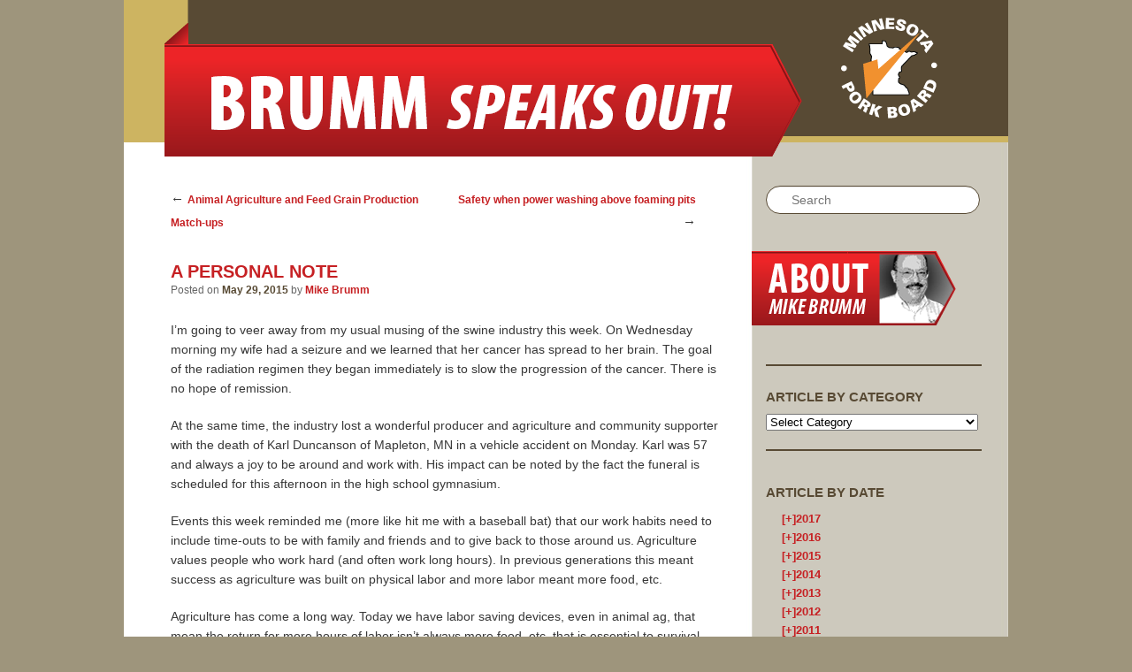

--- FILE ---
content_type: text/html; charset=UTF-8
request_url: http://forum.mnpork.com/?p=623
body_size: 22298
content:
<!DOCTYPE html>
<!--[if IE 6]>
<html id="ie6" lang="en-US">
<![endif]-->
<!--[if IE 7]>
<html id="ie7" lang="en-US">
<![endif]-->
<!--[if IE 8]>
<html id="ie8" lang="en-US">
<![endif]-->
<!--[if !(IE 6) | !(IE 7) | !(IE 8)  ]><!-->
<html lang="en-US">
<!--<![endif]-->
<head>
<meta charset="UTF-8" />
<meta name="viewport" content="width=device-width" />
<title>A personal note | Brumm Speaks Out</title>
<link rel="profile" href="http://gmpg.org/xfn/11" />
<link rel="stylesheet" type="text/css" media="all" href="http://forum.mnpork.com/wp-content/themes/brumm/style.css" />
<link rel="pingback" href="http://forum.mnpork.com/xmlrpc.php" />
<link rel="shortcut icon" href="/wp-content/themes/brumm/images/favicon.ico" />
<!--[if lt IE 9]>
<script src="http://forum.mnpork.com/wp-content/themes/twentyeleven/js/html5.js" type="text/javascript"></script>
<![endif]-->
<meta name='robots' content='max-image-preview:large' />
<link rel="alternate" type="application/rss+xml" title="Brumm Speaks Out &raquo; Feed" href="http://forum.mnpork.com/?feed=rss2" />
<link rel="alternate" type="application/rss+xml" title="Brumm Speaks Out &raquo; Comments Feed" href="http://forum.mnpork.com/?feed=comments-rss2" />
<link rel="alternate" type="application/rss+xml" title="Brumm Speaks Out &raquo; A personal note Comments Feed" href="http://forum.mnpork.com/?feed=rss2&#038;p=623" />
<link rel="alternate" title="oEmbed (JSON)" type="application/json+oembed" href="http://forum.mnpork.com/index.php?rest_route=%2Foembed%2F1.0%2Fembed&#038;url=http%3A%2F%2Fforum.mnpork.com%2F%3Fp%3D623" />
<link rel="alternate" title="oEmbed (XML)" type="text/xml+oembed" href="http://forum.mnpork.com/index.php?rest_route=%2Foembed%2F1.0%2Fembed&#038;url=http%3A%2F%2Fforum.mnpork.com%2F%3Fp%3D623&#038;format=xml" />
<style id='wp-img-auto-sizes-contain-inline-css' type='text/css'>
img:is([sizes=auto i],[sizes^="auto," i]){contain-intrinsic-size:3000px 1500px}
/*# sourceURL=wp-img-auto-sizes-contain-inline-css */
</style>
<style id='wp-emoji-styles-inline-css' type='text/css'>

	img.wp-smiley, img.emoji {
		display: inline !important;
		border: none !important;
		box-shadow: none !important;
		height: 1em !important;
		width: 1em !important;
		margin: 0 0.07em !important;
		vertical-align: -0.1em !important;
		background: none !important;
		padding: 0 !important;
	}
/*# sourceURL=wp-emoji-styles-inline-css */
</style>
<style id='wp-block-library-inline-css' type='text/css'>
:root{--wp-block-synced-color:#7a00df;--wp-block-synced-color--rgb:122,0,223;--wp-bound-block-color:var(--wp-block-synced-color);--wp-editor-canvas-background:#ddd;--wp-admin-theme-color:#007cba;--wp-admin-theme-color--rgb:0,124,186;--wp-admin-theme-color-darker-10:#006ba1;--wp-admin-theme-color-darker-10--rgb:0,107,160.5;--wp-admin-theme-color-darker-20:#005a87;--wp-admin-theme-color-darker-20--rgb:0,90,135;--wp-admin-border-width-focus:2px}@media (min-resolution:192dpi){:root{--wp-admin-border-width-focus:1.5px}}.wp-element-button{cursor:pointer}:root .has-very-light-gray-background-color{background-color:#eee}:root .has-very-dark-gray-background-color{background-color:#313131}:root .has-very-light-gray-color{color:#eee}:root .has-very-dark-gray-color{color:#313131}:root .has-vivid-green-cyan-to-vivid-cyan-blue-gradient-background{background:linear-gradient(135deg,#00d084,#0693e3)}:root .has-purple-crush-gradient-background{background:linear-gradient(135deg,#34e2e4,#4721fb 50%,#ab1dfe)}:root .has-hazy-dawn-gradient-background{background:linear-gradient(135deg,#faaca8,#dad0ec)}:root .has-subdued-olive-gradient-background{background:linear-gradient(135deg,#fafae1,#67a671)}:root .has-atomic-cream-gradient-background{background:linear-gradient(135deg,#fdd79a,#004a59)}:root .has-nightshade-gradient-background{background:linear-gradient(135deg,#330968,#31cdcf)}:root .has-midnight-gradient-background{background:linear-gradient(135deg,#020381,#2874fc)}:root{--wp--preset--font-size--normal:16px;--wp--preset--font-size--huge:42px}.has-regular-font-size{font-size:1em}.has-larger-font-size{font-size:2.625em}.has-normal-font-size{font-size:var(--wp--preset--font-size--normal)}.has-huge-font-size{font-size:var(--wp--preset--font-size--huge)}.has-text-align-center{text-align:center}.has-text-align-left{text-align:left}.has-text-align-right{text-align:right}.has-fit-text{white-space:nowrap!important}#end-resizable-editor-section{display:none}.aligncenter{clear:both}.items-justified-left{justify-content:flex-start}.items-justified-center{justify-content:center}.items-justified-right{justify-content:flex-end}.items-justified-space-between{justify-content:space-between}.screen-reader-text{border:0;clip-path:inset(50%);height:1px;margin:-1px;overflow:hidden;padding:0;position:absolute;width:1px;word-wrap:normal!important}.screen-reader-text:focus{background-color:#ddd;clip-path:none;color:#444;display:block;font-size:1em;height:auto;left:5px;line-height:normal;padding:15px 23px 14px;text-decoration:none;top:5px;width:auto;z-index:100000}html :where(.has-border-color){border-style:solid}html :where([style*=border-top-color]){border-top-style:solid}html :where([style*=border-right-color]){border-right-style:solid}html :where([style*=border-bottom-color]){border-bottom-style:solid}html :where([style*=border-left-color]){border-left-style:solid}html :where([style*=border-width]){border-style:solid}html :where([style*=border-top-width]){border-top-style:solid}html :where([style*=border-right-width]){border-right-style:solid}html :where([style*=border-bottom-width]){border-bottom-style:solid}html :where([style*=border-left-width]){border-left-style:solid}html :where(img[class*=wp-image-]){height:auto;max-width:100%}:where(figure){margin:0 0 1em}html :where(.is-position-sticky){--wp-admin--admin-bar--position-offset:var(--wp-admin--admin-bar--height,0px)}@media screen and (max-width:600px){html :where(.is-position-sticky){--wp-admin--admin-bar--position-offset:0px}}

/*# sourceURL=wp-block-library-inline-css */
</style><style id='global-styles-inline-css' type='text/css'>
:root{--wp--preset--aspect-ratio--square: 1;--wp--preset--aspect-ratio--4-3: 4/3;--wp--preset--aspect-ratio--3-4: 3/4;--wp--preset--aspect-ratio--3-2: 3/2;--wp--preset--aspect-ratio--2-3: 2/3;--wp--preset--aspect-ratio--16-9: 16/9;--wp--preset--aspect-ratio--9-16: 9/16;--wp--preset--color--black: #000;--wp--preset--color--cyan-bluish-gray: #abb8c3;--wp--preset--color--white: #fff;--wp--preset--color--pale-pink: #f78da7;--wp--preset--color--vivid-red: #cf2e2e;--wp--preset--color--luminous-vivid-orange: #ff6900;--wp--preset--color--luminous-vivid-amber: #fcb900;--wp--preset--color--light-green-cyan: #7bdcb5;--wp--preset--color--vivid-green-cyan: #00d084;--wp--preset--color--pale-cyan-blue: #8ed1fc;--wp--preset--color--vivid-cyan-blue: #0693e3;--wp--preset--color--vivid-purple: #9b51e0;--wp--preset--color--blue: #1982d1;--wp--preset--color--dark-gray: #373737;--wp--preset--color--medium-gray: #666;--wp--preset--color--light-gray: #e2e2e2;--wp--preset--gradient--vivid-cyan-blue-to-vivid-purple: linear-gradient(135deg,rgb(6,147,227) 0%,rgb(155,81,224) 100%);--wp--preset--gradient--light-green-cyan-to-vivid-green-cyan: linear-gradient(135deg,rgb(122,220,180) 0%,rgb(0,208,130) 100%);--wp--preset--gradient--luminous-vivid-amber-to-luminous-vivid-orange: linear-gradient(135deg,rgb(252,185,0) 0%,rgb(255,105,0) 100%);--wp--preset--gradient--luminous-vivid-orange-to-vivid-red: linear-gradient(135deg,rgb(255,105,0) 0%,rgb(207,46,46) 100%);--wp--preset--gradient--very-light-gray-to-cyan-bluish-gray: linear-gradient(135deg,rgb(238,238,238) 0%,rgb(169,184,195) 100%);--wp--preset--gradient--cool-to-warm-spectrum: linear-gradient(135deg,rgb(74,234,220) 0%,rgb(151,120,209) 20%,rgb(207,42,186) 40%,rgb(238,44,130) 60%,rgb(251,105,98) 80%,rgb(254,248,76) 100%);--wp--preset--gradient--blush-light-purple: linear-gradient(135deg,rgb(255,206,236) 0%,rgb(152,150,240) 100%);--wp--preset--gradient--blush-bordeaux: linear-gradient(135deg,rgb(254,205,165) 0%,rgb(254,45,45) 50%,rgb(107,0,62) 100%);--wp--preset--gradient--luminous-dusk: linear-gradient(135deg,rgb(255,203,112) 0%,rgb(199,81,192) 50%,rgb(65,88,208) 100%);--wp--preset--gradient--pale-ocean: linear-gradient(135deg,rgb(255,245,203) 0%,rgb(182,227,212) 50%,rgb(51,167,181) 100%);--wp--preset--gradient--electric-grass: linear-gradient(135deg,rgb(202,248,128) 0%,rgb(113,206,126) 100%);--wp--preset--gradient--midnight: linear-gradient(135deg,rgb(2,3,129) 0%,rgb(40,116,252) 100%);--wp--preset--font-size--small: 13px;--wp--preset--font-size--medium: 20px;--wp--preset--font-size--large: 36px;--wp--preset--font-size--x-large: 42px;--wp--preset--spacing--20: 0.44rem;--wp--preset--spacing--30: 0.67rem;--wp--preset--spacing--40: 1rem;--wp--preset--spacing--50: 1.5rem;--wp--preset--spacing--60: 2.25rem;--wp--preset--spacing--70: 3.38rem;--wp--preset--spacing--80: 5.06rem;--wp--preset--shadow--natural: 6px 6px 9px rgba(0, 0, 0, 0.2);--wp--preset--shadow--deep: 12px 12px 50px rgba(0, 0, 0, 0.4);--wp--preset--shadow--sharp: 6px 6px 0px rgba(0, 0, 0, 0.2);--wp--preset--shadow--outlined: 6px 6px 0px -3px rgb(255, 255, 255), 6px 6px rgb(0, 0, 0);--wp--preset--shadow--crisp: 6px 6px 0px rgb(0, 0, 0);}:where(.is-layout-flex){gap: 0.5em;}:where(.is-layout-grid){gap: 0.5em;}body .is-layout-flex{display: flex;}.is-layout-flex{flex-wrap: wrap;align-items: center;}.is-layout-flex > :is(*, div){margin: 0;}body .is-layout-grid{display: grid;}.is-layout-grid > :is(*, div){margin: 0;}:where(.wp-block-columns.is-layout-flex){gap: 2em;}:where(.wp-block-columns.is-layout-grid){gap: 2em;}:where(.wp-block-post-template.is-layout-flex){gap: 1.25em;}:where(.wp-block-post-template.is-layout-grid){gap: 1.25em;}.has-black-color{color: var(--wp--preset--color--black) !important;}.has-cyan-bluish-gray-color{color: var(--wp--preset--color--cyan-bluish-gray) !important;}.has-white-color{color: var(--wp--preset--color--white) !important;}.has-pale-pink-color{color: var(--wp--preset--color--pale-pink) !important;}.has-vivid-red-color{color: var(--wp--preset--color--vivid-red) !important;}.has-luminous-vivid-orange-color{color: var(--wp--preset--color--luminous-vivid-orange) !important;}.has-luminous-vivid-amber-color{color: var(--wp--preset--color--luminous-vivid-amber) !important;}.has-light-green-cyan-color{color: var(--wp--preset--color--light-green-cyan) !important;}.has-vivid-green-cyan-color{color: var(--wp--preset--color--vivid-green-cyan) !important;}.has-pale-cyan-blue-color{color: var(--wp--preset--color--pale-cyan-blue) !important;}.has-vivid-cyan-blue-color{color: var(--wp--preset--color--vivid-cyan-blue) !important;}.has-vivid-purple-color{color: var(--wp--preset--color--vivid-purple) !important;}.has-black-background-color{background-color: var(--wp--preset--color--black) !important;}.has-cyan-bluish-gray-background-color{background-color: var(--wp--preset--color--cyan-bluish-gray) !important;}.has-white-background-color{background-color: var(--wp--preset--color--white) !important;}.has-pale-pink-background-color{background-color: var(--wp--preset--color--pale-pink) !important;}.has-vivid-red-background-color{background-color: var(--wp--preset--color--vivid-red) !important;}.has-luminous-vivid-orange-background-color{background-color: var(--wp--preset--color--luminous-vivid-orange) !important;}.has-luminous-vivid-amber-background-color{background-color: var(--wp--preset--color--luminous-vivid-amber) !important;}.has-light-green-cyan-background-color{background-color: var(--wp--preset--color--light-green-cyan) !important;}.has-vivid-green-cyan-background-color{background-color: var(--wp--preset--color--vivid-green-cyan) !important;}.has-pale-cyan-blue-background-color{background-color: var(--wp--preset--color--pale-cyan-blue) !important;}.has-vivid-cyan-blue-background-color{background-color: var(--wp--preset--color--vivid-cyan-blue) !important;}.has-vivid-purple-background-color{background-color: var(--wp--preset--color--vivid-purple) !important;}.has-black-border-color{border-color: var(--wp--preset--color--black) !important;}.has-cyan-bluish-gray-border-color{border-color: var(--wp--preset--color--cyan-bluish-gray) !important;}.has-white-border-color{border-color: var(--wp--preset--color--white) !important;}.has-pale-pink-border-color{border-color: var(--wp--preset--color--pale-pink) !important;}.has-vivid-red-border-color{border-color: var(--wp--preset--color--vivid-red) !important;}.has-luminous-vivid-orange-border-color{border-color: var(--wp--preset--color--luminous-vivid-orange) !important;}.has-luminous-vivid-amber-border-color{border-color: var(--wp--preset--color--luminous-vivid-amber) !important;}.has-light-green-cyan-border-color{border-color: var(--wp--preset--color--light-green-cyan) !important;}.has-vivid-green-cyan-border-color{border-color: var(--wp--preset--color--vivid-green-cyan) !important;}.has-pale-cyan-blue-border-color{border-color: var(--wp--preset--color--pale-cyan-blue) !important;}.has-vivid-cyan-blue-border-color{border-color: var(--wp--preset--color--vivid-cyan-blue) !important;}.has-vivid-purple-border-color{border-color: var(--wp--preset--color--vivid-purple) !important;}.has-vivid-cyan-blue-to-vivid-purple-gradient-background{background: var(--wp--preset--gradient--vivid-cyan-blue-to-vivid-purple) !important;}.has-light-green-cyan-to-vivid-green-cyan-gradient-background{background: var(--wp--preset--gradient--light-green-cyan-to-vivid-green-cyan) !important;}.has-luminous-vivid-amber-to-luminous-vivid-orange-gradient-background{background: var(--wp--preset--gradient--luminous-vivid-amber-to-luminous-vivid-orange) !important;}.has-luminous-vivid-orange-to-vivid-red-gradient-background{background: var(--wp--preset--gradient--luminous-vivid-orange-to-vivid-red) !important;}.has-very-light-gray-to-cyan-bluish-gray-gradient-background{background: var(--wp--preset--gradient--very-light-gray-to-cyan-bluish-gray) !important;}.has-cool-to-warm-spectrum-gradient-background{background: var(--wp--preset--gradient--cool-to-warm-spectrum) !important;}.has-blush-light-purple-gradient-background{background: var(--wp--preset--gradient--blush-light-purple) !important;}.has-blush-bordeaux-gradient-background{background: var(--wp--preset--gradient--blush-bordeaux) !important;}.has-luminous-dusk-gradient-background{background: var(--wp--preset--gradient--luminous-dusk) !important;}.has-pale-ocean-gradient-background{background: var(--wp--preset--gradient--pale-ocean) !important;}.has-electric-grass-gradient-background{background: var(--wp--preset--gradient--electric-grass) !important;}.has-midnight-gradient-background{background: var(--wp--preset--gradient--midnight) !important;}.has-small-font-size{font-size: var(--wp--preset--font-size--small) !important;}.has-medium-font-size{font-size: var(--wp--preset--font-size--medium) !important;}.has-large-font-size{font-size: var(--wp--preset--font-size--large) !important;}.has-x-large-font-size{font-size: var(--wp--preset--font-size--x-large) !important;}
/*# sourceURL=global-styles-inline-css */
</style>

<style id='classic-theme-styles-inline-css' type='text/css'>
/*! This file is auto-generated */
.wp-block-button__link{color:#fff;background-color:#32373c;border-radius:9999px;box-shadow:none;text-decoration:none;padding:calc(.667em + 2px) calc(1.333em + 2px);font-size:1.125em}.wp-block-file__button{background:#32373c;color:#fff;text-decoration:none}
/*# sourceURL=/wp-includes/css/classic-themes.min.css */
</style>
<link rel='stylesheet' id='twentyeleven-block-style-css' href='http://forum.mnpork.com/wp-content/themes/twentyeleven/blocks.css?ver=20240703' type='text/css' media='all' />
<link rel="https://api.w.org/" href="http://forum.mnpork.com/index.php?rest_route=/" /><link rel="alternate" title="JSON" type="application/json" href="http://forum.mnpork.com/index.php?rest_route=/wp/v2/posts/623" /><link rel="EditURI" type="application/rsd+xml" title="RSD" href="http://forum.mnpork.com/xmlrpc.php?rsd" />

<link rel="canonical" href="http://forum.mnpork.com/?p=623" />
<link rel='shortlink' href='http://forum.mnpork.com/?p=623' />
<script type="text/javascript">
(function(url){
	if(/(?:Chrome\/26\.0\.1410\.63 Safari\/537\.31|WordfenceTestMonBot)/.test(navigator.userAgent)){ return; }
	var addEvent = function(evt, handler) {
		if (window.addEventListener) {
			document.addEventListener(evt, handler, false);
		} else if (window.attachEvent) {
			document.attachEvent('on' + evt, handler);
		}
	};
	var removeEvent = function(evt, handler) {
		if (window.removeEventListener) {
			document.removeEventListener(evt, handler, false);
		} else if (window.detachEvent) {
			document.detachEvent('on' + evt, handler);
		}
	};
	var evts = 'contextmenu dblclick drag dragend dragenter dragleave dragover dragstart drop keydown keypress keyup mousedown mousemove mouseout mouseover mouseup mousewheel scroll'.split(' ');
	var logHuman = function() {
		if (window.wfLogHumanRan) { return; }
		window.wfLogHumanRan = true;
		var wfscr = document.createElement('script');
		wfscr.type = 'text/javascript';
		wfscr.async = true;
		wfscr.src = url + '&r=' + Math.random();
		(document.getElementsByTagName('head')[0]||document.getElementsByTagName('body')[0]).appendChild(wfscr);
		for (var i = 0; i < evts.length; i++) {
			removeEvent(evts[i], logHuman);
		}
	};
	for (var i = 0; i < evts.length; i++) {
		addEvent(evts[i], logHuman);
	}
})('//forum.mnpork.com/?wordfence_lh=1&hid=1582DC96118499B47C936B3E2C10A196');
</script>		<style type="text/css" id="twentyeleven-header-css">
				#site-title,
		#site-description {
			position: absolute;
			clip-path: inset(50%);
		}
				</style>
		<script type="text/javascript">

  var _gaq = _gaq || [];
  _gaq.push(['_setAccount', 'UA-24653387-33']);
  _gaq.push(['_trackPageview']);

  (function() {
    var ga = document.createElement('script'); ga.type = 'text/javascript'; ga.async = true;
    ga.src = ('https:' == document.location.protocol ? 'https://ssl' : 'http://www') + '.google-analytics.com/ga.js';
    var s = document.getElementsByTagName('script')[0]; s.parentNode.insertBefore(ga, s);
  })();

</script>


<link rel='stylesheet' id='js-archive-list-css' href='http://forum.mnpork.com/wp-content/plugins/jquery-archive-list-widget/assets/css/jal.css?ver=6.1.6' type='text/css' media='all' />
</head>

<body class="wp-singular post-template-default single single-post postid-623 single-format-standard wp-embed-responsive wp-theme-twentyeleven wp-child-theme-brumm singular two-column right-sidebar">
<div id="page" class="hfeed">
	<header id="branding" role="banner">
    	<div id="wrap">
    		<div id="banner-back"></div>
    		<div id="logo"><a href="/"><img src="/wp-content/themes/brumm/images/logo.png"></a></div>
        </div>
        <div id="mnporkboard"><a href="http://www.mnpork.com/" target="_blank"><img src="/wp-content/themes/brumm/images/mn-pork-board-logo.png"></a></div>
			<hgroup>
				<h1 id="site-title"><span><a href="http://forum.mnpork.com/" title="Brumm Speaks Out" rel="home">Brumm Speaks Out</a></span></h1>
				<h2 id="site-description">Just another WordPress weblog</h2>
			</hgroup>

	</header><!-- #branding -->


	<div id="main">

		<div id="primary">
			<div id="content" role="main">

									
					<!-- Remove the "Previous" and "Next" links, uncomment if you'd like these -->
					<nav id="nav-single">
						<h3 class="assistive-text">Post navigation</h3>
						<span class="nav-previous" style="max-width:48%; text-align: left; ">&larr; <a href="http://forum.mnpork.com/?p=619" rel="prev">Animal Agriculture and Feed Grain Production Match-ups</a></span>
						<span class="nav-next" style="max-width:48%;"><a href="http://forum.mnpork.com/?p=625" rel="next">Safety when power washing above foaming pits</a> &rarr;</span>
					</nav> <!-- #nav-single -->
					

					
<article id="post-623" class="post-623 post type-post status-publish format-standard hentry category-brummspeaksout">
	<header class="entry-header">
		<h1 class="entry-title">A personal note</h1>

				<div class="entry-meta">
			<span class="sep">Posted on </span><a href="http://forum.mnpork.com/?p=623" title="11:05 am" rel="bookmark"><time class="entry-date" datetime="2015-05-29T11:05:09-05:00">May 29, 2015</time></a><span class="by-author"> <span class="sep"> by </span> <span class="author vcard"><a class="url fn n" href="http://forum.mnpork.com/?author=137" title="View all posts by Mike Brumm" rel="author">Mike Brumm</a></span></span>		</div><!-- .entry-meta -->
			</header><!-- .entry-header -->

	<div class="entry-content">
		<p>I’m going to veer away from my usual musing of the swine industry this week. On Wednesday morning my wife had a seizure and we learned that her cancer has spread to her brain. The goal of the radiation regimen they began immediately is to slow the progression of the cancer. There is no hope of remission.</p>
<p>At the same time, the industry lost a wonderful producer and agriculture and community supporter with the death of Karl Duncanson of Mapleton, MN in a vehicle accident on Monday. Karl was 57 and always a joy to be around and work with. His impact can be noted by the fact the funeral is scheduled for this afternoon in the high school gymnasium.</p>
<p>Events this week reminded me (more like hit me with a baseball bat) that our work habits need to include time-outs to be with family and friends and to give back to those around us. Agriculture values people who work hard (and often work long hours). In previous generations this meant success as agriculture was built on physical labor and more labor meant more food, etc.</p>
<p>Agriculture has come a long way. Today we have labor saving devices, even in animal ag, that mean the return for more hours of labor isn’t always more food, etc. that is essential to survival. Yet agriculture tends to value long hours as one of the measures of success in many if not most rural communities.</p>
<p>If you and your family members work long hours, be sure and take some time this summer for non-work related activities. The suddenness of tragedy and cancer will always make you glad you took the time-off from your labors!</p>
			</div><!-- .entry-content -->

	<footer class="entry-meta">
		This entry was posted in <a href="http://forum.mnpork.com/?cat=1" rel="category">Brumm Speaks Out</a> by <a href="http://forum.mnpork.com/?author=137">Mike Brumm</a>. Bookmark the <a href="http://forum.mnpork.com/?p=623" title="Permalink to A personal note" rel="bookmark">permalink</a>.
		
			</footer><!-- .entry-meta -->
</article><!-- #post-623 -->

						<div id="comments">
	
	
			<h2 id="comments-title">
			3 thoughts on &ldquo;<span>A personal note</span>&rdquo;		</h2>

		
		<ol class="commentlist">
					<li class="comment even thread-even depth-1" id="li-comment-207047">
		<article id="comment-207047" class="comment">
			<footer class="comment-meta">
				<div class="comment-author vcard">
					<img alt='' src='https://secure.gravatar.com/avatar/b1ed8089ba2f37f738142cadf3c7e72f681af6c1ea9ee94932513a9a5d815ca9?s=68&#038;d=mm&#038;r=g' srcset='https://secure.gravatar.com/avatar/b1ed8089ba2f37f738142cadf3c7e72f681af6c1ea9ee94932513a9a5d815ca9?s=136&#038;d=mm&#038;r=g 2x' class='avatar avatar-68 photo' height='68' width='68' decoding='async'/><span class="fn">Mike Anderson</span> on <a href="http://forum.mnpork.com/?p=623#comment-207047"><time datetime="2015-05-29T23:55:37-05:00">May 29, 2015 at 11:55 pm</time></a> <span class="says">said:</span>
										</div><!-- .comment-author .vcard -->

					
					
				</footer>

				<div class="comment-content"><p>Well said Mike. We in agriculture forget our life cycle is limited like crops or livestock. We must enjoy the time we have with family and friends. I am sorry to hear about your wife&#8217;s illness. Karl Duncanson was a customer and friend of mine for 25 years. He will truly be missed in our community.</p>
</div>

				<div class="reply">
									</div><!-- .reply -->
			</article><!-- #comment-## -->

				</li><!-- #comment-## -->
		<li class="comment odd alt thread-odd thread-alt depth-1" id="li-comment-207074">
		<article id="comment-207074" class="comment">
			<footer class="comment-meta">
				<div class="comment-author vcard">
					<img alt='' src='https://secure.gravatar.com/avatar/7e268d18292e124dec23d9b45456e07830aef998f404fce1257f65b9e72749fd?s=68&#038;d=mm&#038;r=g' srcset='https://secure.gravatar.com/avatar/7e268d18292e124dec23d9b45456e07830aef998f404fce1257f65b9e72749fd?s=136&#038;d=mm&#038;r=g 2x' class='avatar avatar-68 photo' height='68' width='68' decoding='async'/><span class="fn">Irv Bell</span> on <a href="http://forum.mnpork.com/?p=623#comment-207074"><time datetime="2015-05-30T05:22:31-05:00">May 30, 2015 at 5:22 am</time></a> <span class="says">said:</span>
										</div><!-- .comment-author .vcard -->

					
					
				</footer>

				<div class="comment-content"><p>Mike:  So sorry to read about your wife and did not know the gentleman who was in the accident, but your writings this week strike a nerve with many of us, young and old.</p>
</div>

				<div class="reply">
									</div><!-- .reply -->
			</article><!-- #comment-## -->

				</li><!-- #comment-## -->
		<li class="comment even thread-even depth-1" id="li-comment-209914">
		<article id="comment-209914" class="comment">
			<footer class="comment-meta">
				<div class="comment-author vcard">
					<img alt='' src='https://secure.gravatar.com/avatar/7e268d18292e124dec23d9b45456e07830aef998f404fce1257f65b9e72749fd?s=68&#038;d=mm&#038;r=g' srcset='https://secure.gravatar.com/avatar/7e268d18292e124dec23d9b45456e07830aef998f404fce1257f65b9e72749fd?s=136&#038;d=mm&#038;r=g 2x' class='avatar avatar-68 photo' height='68' width='68' decoding='async'/><span class="fn">Irv Bell</span> on <a href="http://forum.mnpork.com/?p=623#comment-209914"><time datetime="2015-07-01T17:31:33-05:00">July 1, 2015 at 5:31 pm</time></a> <span class="says">said:</span>
										</div><!-- .comment-author .vcard -->

					
					
				</footer>

				<div class="comment-content"><p>Mike:  So sorry for your loss.  My stock line at these times is &#8216;life isn&#8217;t fair&#8221; and it isn&#8217;t.  From all of us here at Bell Farms Ag LLC, please accept our sincere expressions of sympathy.                      Irv</p>
</div>

				<div class="reply">
									</div><!-- .reply -->
			</article><!-- #comment-## -->

				</li><!-- #comment-## -->
		</ol>

		
		
	
		<div id="respond" class="comment-respond">
		<h3 id="reply-title" class="comment-reply-title">Leave a Reply</h3><form action="http://forum.mnpork.com/wp-comments-post.php" method="post" id="commentform" class="comment-form"><p class="comment-notes"><span id="email-notes">Your email address will not be published.</span> <span class="required-field-message">Required fields are marked <span class="required">*</span></span></p><p class="comment-form-comment"><label for="comment">Comment <span class="required">*</span></label> <textarea id="comment" name="comment" cols="45" rows="8" maxlength="65525" required="required"></textarea></p><p class="comment-form-author"><label for="author">Name <span class="required">*</span></label> <input id="author" name="author" type="text" value="" size="30" maxlength="245" autocomplete="name" required="required" /></p>
<p class="comment-form-email"><label for="email">Email <span class="required">*</span></label> <input id="email" name="email" type="text" value="" size="30" maxlength="100" aria-describedby="email-notes" autocomplete="email" required="required" /></p>
<p class="comment-form-url"><label for="url">Website</label> <input id="url" name="url" type="text" value="" size="30" maxlength="200" autocomplete="url" /></p>
<p class="form-submit"><input name="submit" type="submit" id="submit" class="submit" value="Post Comment" /> <input type='hidden' name='comment_post_ID' value='623' id='comment_post_ID' />
<input type='hidden' name='comment_parent' id='comment_parent' value='0' />
</p><p style="display: none;"><input type="hidden" id="akismet_comment_nonce" name="akismet_comment_nonce" value="03b04ca58a" /></p><p style="display: none !important;" class="akismet-fields-container" data-prefix="ak_"><label>&#916;<textarea name="ak_hp_textarea" cols="45" rows="8" maxlength="100"></textarea></label><input type="hidden" id="ak_js_1" name="ak_js" value="241"/><script>document.getElementById( "ak_js_1" ).setAttribute( "value", ( new Date() ).getTime() );</script></p></form>	</div><!-- #respond -->
	
</div><!-- #comments -->

				
			</div><!-- #content -->
		</div><!-- #primary -->
		<div id="secondary" class="widget-area" role="complementary">
			<aside id="search-3" class="widget widget_search">	<form method="get" id="searchform" action="http://forum.mnpork.com/">
		<label for="s" class="assistive-text">Search</label>
		<input type="text" class="field" name="s" id="s" placeholder="Search" />
		<input type="submit" class="submit" name="submit" id="searchsubmit" value="Search" />
	</form>
</aside><aside id="text-3" class="widget widget_text">			<div class="textwidget"><a href="/?page_id=2"><div id="about-mike"><img src="wp-content/themes/brumm/images/about-brumm.png"></div></a></div>
		</aside><aside id="categories-3" class="widget widget_categories"><h3 class="widget-title">Article By Category</h3><form action="http://forum.mnpork.com" method="get"><label class="screen-reader-text" for="cat">Article By Category</label><select  name='cat' id='cat' class='postform'>
	<option value='-1'>Select Category</option>
	<option class="level-0" value="3">Agricultural Markets</option>
	<option class="level-0" value="4">Agriculture Facts</option>
	<option class="level-0" value="1">Brumm Speaks Out</option>
	<option class="level-0" value="5">Efficient Agriculture</option>
	<option class="level-0" value="6">Livestock Diets</option>
	<option class="level-0" value="7">Livestock Housing</option>
</select>
</form><script type="text/javascript">
/* <![CDATA[ */

( ( dropdownId ) => {
	const dropdown = document.getElementById( dropdownId );
	function onSelectChange() {
		setTimeout( () => {
			if ( 'escape' === dropdown.dataset.lastkey ) {
				return;
			}
			if ( dropdown.value && parseInt( dropdown.value ) > 0 && dropdown instanceof HTMLSelectElement ) {
				dropdown.parentElement.submit();
			}
		}, 250 );
	}
	function onKeyUp( event ) {
		if ( 'Escape' === event.key ) {
			dropdown.dataset.lastkey = 'escape';
		} else {
			delete dropdown.dataset.lastkey;
		}
	}
	function onClick() {
		delete dropdown.dataset.lastkey;
	}
	dropdown.addEventListener( 'keyup', onKeyUp );
	dropdown.addEventListener( 'click', onClick );
	dropdown.addEventListener( 'change', onSelectChange );
})( "cat" );

//# sourceURL=WP_Widget_Categories%3A%3Awidget
/* ]]> */
</script>
</aside><aside id="jal_widget-2" class="widget widget_archive widget_jaw_widget"><h3 class="widget-title">Article By Date</h3><ul class="jaw_widget legacy preload"   data-effect="slide"   data-ex_sym="[+]"   data-con_sym="[-]" ><li ><a class="jaw_year jaw_symbol_wrapper" title="2017" href="http://forum.mnpork.com/?m=2017"><span class="jaw_symbol">[+]</span><span class="year">2017</span></a><ul class="jaw_months jal-hide"><li ><a class="jaw_month jaw_symbol_wrapper" href="http://forum.mnpork.com/?m=201708" title="Aug"><span class="jaw_symbol">[+]</span>&nbsp;<span class="month">Aug </span></a><ul class="jal-hide"><li ><a class="jw_post" href="http://forum.mnpork.com/?p=917" title="My last blog">My last blog</a></li><li ><a class="jw_post" href="http://forum.mnpork.com/?p=915" title="Slaughter capacity and exports">Slaughter capacity and exports</a></li><li ><a class="jw_post" href="http://forum.mnpork.com/?p=912" title="Manure pumping time is almost here">Manure pumping time is almost here</a></li><li ><a class="jw_post" href="http://forum.mnpork.com/?p=909" title="Miracle League">Miracle League</a></li></ul></li> <li ><a class="jaw_month jaw_symbol_wrapper" href="http://forum.mnpork.com/?m=201707" title="Jul"><span class="jaw_symbol">[+]</span>&nbsp;<span class="month">Jul </span></a><ul class="jal-hide"><li ><a class="jw_post" href="http://forum.mnpork.com/?p=906" title="Summer slaughter weights">Summer slaughter weights</a></li><li ><a class="jw_post" href="http://forum.mnpork.com/?p=903" title="Slaughter weight thoughts">Slaughter weight thoughts</a></li><li ><a class="jw_post" href="http://forum.mnpork.com/?p=899" title="What about space per pig?">What about space per pig?</a></li><li ><a class="jw_post" href="http://forum.mnpork.com/?p=896" title="Labor needs in production units">Labor needs in production units</a></li></ul></li> <li ><a class="jaw_month jaw_symbol_wrapper" href="http://forum.mnpork.com/?m=201706" title="Jun"><span class="jaw_symbol">[+]</span>&nbsp;<span class="month">Jun </span></a><ul class="jal-hide"><li ><a class="jw_post" href="http://forum.mnpork.com/?p=892" title="Do pigs like classical music?">Do pigs like classical music?</a></li><li ><a class="jw_post" href="http://forum.mnpork.com/?p=889" title="Our Performance Advantage">Our Performance Advantage</a></li><li ><a class="jw_post" href="http://forum.mnpork.com/?p=886" title="Questions commonly asked at Pork Expo">Questions commonly asked at Pork Expo</a></li></ul></li> <li ><a class="jaw_month jaw_symbol_wrapper" href="http://forum.mnpork.com/?m=201705" title="May"><span class="jaw_symbol">[+]</span>&nbsp;<span class="month">May </span></a><ul class="jal-hide"><li ><a class="jw_post" href="http://forum.mnpork.com/?p=881" title="Take time off">Take time off</a></li><li ><a class="jw_post" href="http://forum.mnpork.com/?p=877" title="Monthly checklists">Monthly checklists</a></li><li ><a class="jw_post" href="http://forum.mnpork.com/?p=874" title="Are there too many pig barns?">Are there too many pig barns?</a></li><li ><a class="jw_post" href="http://forum.mnpork.com/?p=872" title="Canadian vs US sow herd productivity">Canadian vs US sow herd productivity</a></li></ul></li> <li ><a class="jaw_month jaw_symbol_wrapper" href="http://forum.mnpork.com/?m=201704" title="Apr"><span class="jaw_symbol">[+]</span>&nbsp;<span class="month">Apr </span></a><ul class="jal-hide"><li ><a class="jw_post" href="http://forum.mnpork.com/?p=869" title="4 months of VFD experience">4 months of VFD experience</a></li><li ><a class="jw_post" href="http://forum.mnpork.com/?p=865" title="Hours of labor per pig">Hours of labor per pig</a></li><li ><a class="jw_post" href="http://forum.mnpork.com/?p=862" title="2016 pig performance summary">2016 pig performance summary</a></li><li ><a class="jw_post" href="http://forum.mnpork.com/?p=860" title="I can do it my self!">I can do it my self!</a></li></ul></li> <li ><a class="jaw_month jaw_symbol_wrapper" href="http://forum.mnpork.com/?m=201703" title="Mar"><span class="jaw_symbol">[+]</span>&nbsp;<span class="month">Mar </span></a><ul class="jal-hide"><li ><a class="jw_post" href="http://forum.mnpork.com/?p=856" title="It may only be spring but turn your thoughts to summer">It may only be spring but turn your thoughts to summer</a></li><li ><a class="jw_post" href="http://forum.mnpork.com/?p=853" title="What&#039;s next in facility management?">What's next in facility management?</a></li><li ><a class="jw_post" href="http://forum.mnpork.com/?p=849" title="US relative cost of production">US relative cost of production</a></li><li ><a class="jw_post" href="http://forum.mnpork.com/?p=847" title="Fire and Life Safety Standards for Swine Housing">Fire and Life Safety Standards for Swine Housing</a></li></ul></li> <li ><a class="jaw_month jaw_symbol_wrapper" href="http://forum.mnpork.com/?m=201702" title="Feb"><span class="jaw_symbol">[+]</span>&nbsp;<span class="month">Feb </span></a><ul class="jal-hide"><li ><a class="jw_post" href="http://forum.mnpork.com/?p=842" title="Pig health care systems">Pig health care systems</a></li><li ><a class="jw_post" href="http://forum.mnpork.com/?p=839" title="Where do you get training?">Where do you get training?</a></li></ul></li> <li ><a class="jaw_month jaw_symbol_wrapper" href="http://forum.mnpork.com/?m=201701" title="Jan"><span class="jaw_symbol">[+]</span>&nbsp;<span class="month">Jan </span></a><ul class="jal-hide"><li ><a class="jw_post" href="http://forum.mnpork.com/?p=835" title="Ventilation problems with ESF gestation housing">Ventilation problems with ESF gestation housing</a></li><li ><a class="jw_post" href="http://forum.mnpork.com/?p=832" title="VFD experiences after 3 weeks of implementation">VFD experiences after 3 weeks of implementation</a></li><li ><a class="jw_post" href="http://forum.mnpork.com/?p=829" title="Influenza season is here">Influenza season is here</a></li><li ><a class="jw_post" href="http://forum.mnpork.com/?p=827" title="Are SEW prices peaking?">Are SEW prices peaking?</a></li></ul></li> </ul></li><li ><a class="jaw_year jaw_symbol_wrapper" title="2016" href="http://forum.mnpork.com/?m=2016"><span class="jaw_symbol">[+]</span><span class="year">2016</span></a><ul class="jaw_months jal-hide"><li ><a class="jaw_month jaw_symbol_wrapper" href="http://forum.mnpork.com/?m=201612" title="Dec"><span class="jaw_symbol">[+]</span>&nbsp;<span class="month">Dec </span></a><ul class="jal-hide"><li ><a class="jw_post" href="http://forum.mnpork.com/?p=823" title="While not a record, there are a lot of pigs on US farms">While not a record, there are a lot of pigs on US farms</a></li><li ><a class="jw_post" href="http://forum.mnpork.com/?p=820" title="It&#039;s winter and our pigs are toasty warm">It's winter and our pigs are toasty warm</a></li><li ><a class="jw_post" href="http://forum.mnpork.com/?p=816" title="Winter has arrived">Winter has arrived</a></li></ul></li> <li ><a class="jaw_month jaw_symbol_wrapper" href="http://forum.mnpork.com/?m=201611" title="Nov"><span class="jaw_symbol">[+]</span>&nbsp;<span class="month">Nov </span></a><ul class="jal-hide"><li ><a class="jw_post" href="http://forum.mnpork.com/?p=812" title="Has producer market behavior changed?">Has producer market behavior changed?</a></li><li ><a class="jw_post" href="http://forum.mnpork.com/?p=808" title="Soffits and winter ventilation">Soffits and winter ventilation</a></li><li ><a class="jw_post" href="http://forum.mnpork.com/?p=806" title="What about new facilities in the Prairie Provinces of Canada?">What about new facilities in the Prairie Provinces of Canada?</a></li><li ><a class="jw_post" href="http://forum.mnpork.com/?p=803" title="Slaughter weights for producer sold barrows and gilts">Slaughter weights for producer sold barrows and gilts</a></li></ul></li> <li ><a class="jaw_month jaw_symbol_wrapper" href="http://forum.mnpork.com/?m=201610" title="Oct"><span class="jaw_symbol">[+]</span>&nbsp;<span class="month">Oct </span></a><ul class="jal-hide"><li ><a class="jw_post" href="http://forum.mnpork.com/?p=801" title="Water medicators in production facilities">Water medicators in production facilities</a></li><li ><a class="jw_post" href="http://forum.mnpork.com/?p=797" title="Minimum ventilation challenges">Minimum ventilation challenges</a></li><li ><a class="jw_post" href="http://forum.mnpork.com/?p=795" title="Value of swine manure - 2016 update">Value of swine manure - 2016 update</a></li><li ><a class="jw_post" href="http://forum.mnpork.com/?p=791" title="Feed grain basis impact on production costs">Feed grain basis impact on production costs</a></li></ul></li> <li ><a class="jaw_month jaw_symbol_wrapper" href="http://forum.mnpork.com/?m=201609" title="Sep"><span class="jaw_symbol">[+]</span>&nbsp;<span class="month">Sep </span></a><ul class="jal-hide"><li ><a class="jw_post" href="http://forum.mnpork.com/?p=788" title="Are weights rising slower than normal?">Are weights rising slower than normal?</a></li><li ><a class="jw_post" href="http://forum.mnpork.com/?p=783" title="Concentration point of market access options (revised)">Concentration point of market access options (revised)</a></li><li ><a class="jw_post" href="http://forum.mnpork.com/?p=780" title="Where will we put all the grain">Where will we put all the grain</a></li></ul></li> <li ><a class="jaw_month jaw_symbol_wrapper" href="http://forum.mnpork.com/?m=201608" title="Aug"><span class="jaw_symbol">[+]</span>&nbsp;<span class="month">Aug </span></a><ul class="jal-hide"><li ><a class="jw_post" href="http://forum.mnpork.com/?p=774" title="Testing propane lines for leaks">Testing propane lines for leaks</a></li><li ><a class="jw_post" href="http://forum.mnpork.com/?p=771" title="Thought on slaughter capacity in coming years">Thought on slaughter capacity in coming years</a></li><li ><a class="jw_post" href="http://forum.mnpork.com/?p=768" title="Impact of heat, less ractopamine use and falling prices on slaughter weights">Impact of heat, less ractopamine use and falling prices on slaughter weights</a></li><li ><a class="jw_post" href="http://forum.mnpork.com/?p=765" title="slaughter weight thoughts">slaughter weight thoughts</a></li></ul></li> <li ><a class="jaw_month jaw_symbol_wrapper" href="http://forum.mnpork.com/?m=201607" title="Jul"><span class="jaw_symbol">[+]</span>&nbsp;<span class="month">Jul </span></a><ul class="jal-hide"><li ><a class="jw_post" href="http://forum.mnpork.com/?p=762" title="Summer Heat Has Slowed Growth">Summer Heat Has Slowed Growth</a></li><li ><a class="jw_post" href="http://forum.mnpork.com/?p=759" title="The economics of pig manure">The economics of pig manure</a></li><li ><a class="jw_post" href="http://forum.mnpork.com/?p=757" title="Sizing of manure storage structures">Sizing of manure storage structures</a></li><li ><a class="jw_post" href="http://forum.mnpork.com/?p=754" title="Summer and fall sales strategies">Summer and fall sales strategies</a></li></ul></li> <li ><a class="jaw_month jaw_symbol_wrapper" href="http://forum.mnpork.com/?m=201606" title="Jun"><span class="jaw_symbol">[+]</span>&nbsp;<span class="month">Jun </span></a><ul class="jal-hide"><li ><a class="jw_post" href="http://forum.mnpork.com/?p=752" title="Feed cost per unit of gain">Feed cost per unit of gain</a></li><li ><a class="jw_post" href="http://forum.mnpork.com/?p=749" title="2015 Pig Performance Summary">2015 Pig Performance Summary</a></li><li ><a class="jw_post" href="http://forum.mnpork.com/?p=747" title="All research isn&#039;t equal">All research isn't equal</a></li></ul></li> <li ><a class="jaw_month jaw_symbol_wrapper" href="http://forum.mnpork.com/?m=201605" title="May"><span class="jaw_symbol">[+]</span>&nbsp;<span class="month">May </span></a><ul class="jal-hide"><li ><a class="jw_post" href="http://forum.mnpork.com/?p=744" title="Pork Expo Thoughts">Pork Expo Thoughts</a></li><li ><a class="jw_post" href="http://forum.mnpork.com/?p=742" title="Are we killing the golden goose with expansion?">Are we killing the golden goose with expansion?</a></li><li ><a class="jw_post" href="http://forum.mnpork.com/?p=739" title="Creating a fire department water source on-farm">Creating a fire department water source on-farm</a></li><li ><a class="jw_post" href="http://forum.mnpork.com/?p=737" title="Animal Agriculture and Greenhouse Gases - Good News">Animal Agriculture and Greenhouse Gases - Good News</a></li><li ><a class="jw_post" href="http://forum.mnpork.com/?p=734" title="pounds per square foot per crate per year?">pounds per square foot per crate per year?</a></li></ul></li> <li ><a class="jaw_month jaw_symbol_wrapper" href="http://forum.mnpork.com/?m=201604" title="Apr"><span class="jaw_symbol">[+]</span>&nbsp;<span class="month">Apr </span></a><ul class="jal-hide"><li ><a class="jw_post" href="http://forum.mnpork.com/?p=731" title="We&#039;ve still got a lot to learn about how pigs eat">We've still got a lot to learn about how pigs eat</a></li><li ><a class="jw_post" href="http://forum.mnpork.com/?p=729" title="Cost of leaking drinkers">Cost of leaking drinkers</a></li><li ><a class="jw_post" href="http://forum.mnpork.com/?p=724" title="Canadian Weaned Pig Numbers Growing">Canadian Weaned Pig Numbers Growing</a></li></ul></li> <li ><a class="jaw_month jaw_symbol_wrapper" href="http://forum.mnpork.com/?m=201603" title="Mar"><span class="jaw_symbol">[+]</span>&nbsp;<span class="month">Mar </span></a><ul class="jal-hide"><li ><a class="jw_post" href="http://forum.mnpork.com/?p=719" title="Slaughter weight thoughts">Slaughter weight thoughts</a></li><li ><a class="jw_post" href="http://forum.mnpork.com/?p=716" title="Thoughts on Fall Markets and Pig Supplies">Thoughts on Fall Markets and Pig Supplies</a></li><li ><a class="jw_post" href="http://forum.mnpork.com/?p=713" title="Unseasonably warm weather impacts">Unseasonably warm weather impacts</a></li><li ><a class="jw_post" href="http://forum.mnpork.com/?p=711" title="A remarkable story to tell">A remarkable story to tell</a></li></ul></li> <li ><a class="jaw_month jaw_symbol_wrapper" href="http://forum.mnpork.com/?m=201602" title="Feb"><span class="jaw_symbol">[+]</span>&nbsp;<span class="month">Feb </span></a><ul class="jal-hide"><li ><a class="jw_post" href="http://forum.mnpork.com/?p=708" title="Are we pulling pigs ahead for slaughter?">Are we pulling pigs ahead for slaughter?</a></li><li ><a class="jw_post" href="http://forum.mnpork.com/?p=705" title="It&#039;s winter - are you thinking about summer heat?">It's winter - are you thinking about summer heat?</a></li></ul></li> <li ><a class="jaw_month jaw_symbol_wrapper" href="http://forum.mnpork.com/?m=201601" title="Jan"><span class="jaw_symbol">[+]</span>&nbsp;<span class="month">Jan </span></a><ul class="jal-hide"><li ><a class="jw_post" href="http://forum.mnpork.com/?p=702" title="A story worth telling">A story worth telling</a></li><li ><a class="jw_post" href="http://forum.mnpork.com/?p=698" title="Canadian Feeder Pigs">Canadian Feeder Pigs</a></li><li ><a class="jw_post" href="http://forum.mnpork.com/?p=695" title="Slaughter Weight Thoughts">Slaughter Weight Thoughts</a></li><li ><a class="jw_post" href="http://forum.mnpork.com/?p=693" title="Manitoba facility cost estimates versus US costs">Manitoba facility cost estimates versus US costs</a></li></ul></li> </ul></li><li ><a class="jaw_year jaw_symbol_wrapper" title="2015" href="http://forum.mnpork.com/?m=2015"><span class="jaw_symbol">[+]</span><span class="year">2015</span></a><ul class="jaw_months jal-hide"><li ><a class="jaw_month jaw_symbol_wrapper" href="http://forum.mnpork.com/?m=201512" title="Dec"><span class="jaw_symbol">[+]</span>&nbsp;<span class="month">Dec </span></a><ul class="jal-hide"><li ><a class="jw_post" href="http://forum.mnpork.com/?p=690" title="Are we expanding production?">Are we expanding production?</a></li><li ><a class="jw_post" href="http://forum.mnpork.com/?p=688" title="Rural Roads">Rural Roads</a></li><li ><a class="jw_post" href="http://forum.mnpork.com/?p=685" title="Environmental challenges of raising pigs in the upper midwest">Environmental challenges of raising pigs in the upper midwest</a></li></ul></li> <li ><a class="jaw_month jaw_symbol_wrapper" href="http://forum.mnpork.com/?m=201511" title="Nov"><span class="jaw_symbol">[+]</span>&nbsp;<span class="month">Nov </span></a><ul class="jal-hide"><li ><a class="jw_post" href="http://forum.mnpork.com/?p=682" title="winter ventilation mistakes">winter ventilation mistakes</a></li><li ><a class="jw_post" href="http://forum.mnpork.com/?p=680" title="Some random thoughts this week">Some random thoughts this week</a></li><li ><a class="jw_post" href="http://forum.mnpork.com/?p=677" title="US Market Price Decline is Painful">US Market Price Decline is Painful</a></li></ul></li> <li ><a class="jaw_month jaw_symbol_wrapper" href="http://forum.mnpork.com/?m=201510" title="Oct"><span class="jaw_symbol">[+]</span>&nbsp;<span class="month">Oct </span></a><ul class="jal-hide"><li ><a class="jw_post" href="http://forum.mnpork.com/?p=674" title="More thoughts about Argentinian pork production industry">More thoughts about Argentinian pork production industry</a></li><li ><a class="jw_post" href="http://forum.mnpork.com/?p=670" title="Argentina is expanding pork production">Argentina is expanding pork production</a></li><li ><a class="jw_post" href="http://forum.mnpork.com/?p=668" title="cull sow market prices">cull sow market prices</a></li><li ><a class="jw_post" href="http://forum.mnpork.com/?p=665" title="Manure pumping and land application thoughts">Manure pumping and land application thoughts</a></li><li ><a class="jw_post" href="http://forum.mnpork.com/?p=663" title="Canadian production limits and this years feed grain crop">Canadian production limits and this years feed grain crop</a></li></ul></li> <li ><a class="jaw_month jaw_symbol_wrapper" href="http://forum.mnpork.com/?m=201509" title="Sep"><span class="jaw_symbol">[+]</span>&nbsp;<span class="month">Sep </span></a><ul class="jal-hide"><li ><a class="jw_post" href="http://forum.mnpork.com/?p=660" title="Final Thoughts on China">Final Thoughts on China</a></li><li ><a class="jw_post" href="http://forum.mnpork.com/?p=657" title="Some thoughts after 1 week in China">Some thoughts after 1 week in China</a></li><li ><a class="jw_post" href="http://forum.mnpork.com/?p=654" title="Thoughts as I head for China">Thoughts as I head for China</a></li><li ><a class="jw_post" href="http://forum.mnpork.com/?p=651" title="Corn quality">Corn quality</a></li></ul></li> <li ><a class="jaw_month jaw_symbol_wrapper" href="http://forum.mnpork.com/?m=201508" title="Aug"><span class="jaw_symbol">[+]</span>&nbsp;<span class="month">Aug </span></a><ul class="jal-hide"><li ><a class="jw_post" href="http://forum.mnpork.com/?p=648" title="Why are US facilities sized as they are?">Why are US facilities sized as they are?</a></li><li ><a class="jw_post" href="http://forum.mnpork.com/?p=644" title="Pit Pumping Questions">Pit Pumping Questions</a></li><li ><a class="jw_post" href="http://forum.mnpork.com/?p=642" title="Do you have a ventilation system or just ventilation equipment operating in a barn?">Do you have a ventilation system or just ventilation equipment operating in a barn?</a></li></ul></li> <li ><a class="jaw_month jaw_symbol_wrapper" href="http://forum.mnpork.com/?m=201507" title="Jul"><span class="jaw_symbol">[+]</span>&nbsp;<span class="month">Jul </span></a><ul class="jal-hide"><li ><a class="jw_post" href="http://forum.mnpork.com/?p=639" title="Ventilation mistakes I saw this week">Ventilation mistakes I saw this week</a></li><li ><a class="jw_post" href="http://forum.mnpork.com/?p=636" title="Feed grain prices - always changing">Feed grain prices - always changing</a></li><li ><a class="jw_post" href="http://forum.mnpork.com/?p=634" title="Musing about the events over the past 2 weeks in the industry">Musing about the events over the past 2 weeks in the industry</a></li></ul></li> <li ><a class="jaw_month jaw_symbol_wrapper" href="http://forum.mnpork.com/?m=201506" title="Jun"><span class="jaw_symbol">[+]</span>&nbsp;<span class="month">Jun </span></a><ul class="jal-hide"><li ><a class="jw_post" href="http://forum.mnpork.com/?p=630" title="A huge hole in my heart">A huge hole in my heart</a></li><li ><a class="jw_post" href="http://forum.mnpork.com/?p=628" title="Spark ignition furnaces and pit foaming safety">Spark ignition furnaces and pit foaming safety</a></li><li ><a class="jw_post" href="http://forum.mnpork.com/?p=625" title="Safety when power washing above foaming pits">Safety when power washing above foaming pits</a></li></ul></li> <li ><a class="jaw_month jaw_symbol_wrapper" href="http://forum.mnpork.com/?m=201505" title="May"><span class="jaw_symbol">[+]</span>&nbsp;<span class="month">May </span></a><ul class="jal-hide"><li ><a class="jw_post" href="http://forum.mnpork.com/?p=623" title="A personal note">A personal note</a></li><li ><a class="jw_post" href="http://forum.mnpork.com/?p=619" title="Animal Agriculture and Feed Grain Production Match-ups">Animal Agriculture and Feed Grain Production Match-ups</a></li><li ><a class="jw_post" href="http://forum.mnpork.com/?p=617" title="Avian Influenza Thoughts">Avian Influenza Thoughts</a></li></ul></li> <li ><a class="jaw_month jaw_symbol_wrapper" href="http://forum.mnpork.com/?m=201504" title="Apr"><span class="jaw_symbol">[+]</span>&nbsp;<span class="month">Apr </span></a><ul class="jal-hide"><li ><a class="jw_post" href="http://forum.mnpork.com/?p=613" title="Does the pig do better with constant vs varying temperatures?">Does the pig do better with constant vs varying temperatures?</a></li><li ><a class="jw_post" href="http://forum.mnpork.com/?p=610" title="How tunnel ventilated barns really work in hot weather">How tunnel ventilated barns really work in hot weather</a></li><li ><a class="jw_post" href="http://forum.mnpork.com/?p=607" title="Variation in slaughter weight within the week">Variation in slaughter weight within the week</a></li><li ><a class="jw_post" href="http://forum.mnpork.com/?p=605" title="Making Emergency Response More Effective">Making Emergency Response More Effective</a></li><li ><a class="jw_post" href="http://forum.mnpork.com/?p=602" title="London Swine Conference">London Swine Conference</a></li></ul></li> <li ><a class="jaw_month jaw_symbol_wrapper" href="http://forum.mnpork.com/?m=201503" title="Mar"><span class="jaw_symbol">[+]</span>&nbsp;<span class="month">Mar </span></a><ul class="jal-hide"><li ><a class="jw_post" href="http://forum.mnpork.com/?p=598" title="Lots of thoughts">Lots of thoughts</a></li><li ><a class="jw_post" href="http://forum.mnpork.com/?p=595" title="Spring in Minnesota">Spring in Minnesota</a></li><li ><a class="jw_post" href="http://forum.mnpork.com/?p=592" title="Producer Meetings and Summer Cooling Strategies">Producer Meetings and Summer Cooling Strategies</a></li><li ><a class="jw_post" href="http://forum.mnpork.com/?p=590" title="Combined US and Canada Inventory estimates">Combined US and Canada Inventory estimates</a></li></ul></li> <li ><a class="jaw_month jaw_symbol_wrapper" href="http://forum.mnpork.com/?m=201502" title="Feb"><span class="jaw_symbol">[+]</span>&nbsp;<span class="month">Feb </span></a><ul class="jal-hide"><li ><a class="jw_post" href="http://forum.mnpork.com/?p=587" title="Continuing Education">Continuing Education</a></li><li ><a class="jw_post" href="http://forum.mnpork.com/?p=584" title="Will expansion continue with the drop in prices?">Will expansion continue with the drop in prices?</a></li><li ><a class="jw_post" href="http://forum.mnpork.com/?p=580" title="US Pork Industry Slaughter Capacity">US Pork Industry Slaughter Capacity</a></li></ul></li> <li ><a class="jaw_month jaw_symbol_wrapper" href="http://forum.mnpork.com/?m=201501" title="Jan"><span class="jaw_symbol">[+]</span>&nbsp;<span class="month">Jan </span></a><ul class="jal-hide"><li ><a class="jw_post" href="http://forum.mnpork.com/?p=576" title="2015 Banff Swine Seminar">2015 Banff Swine Seminar</a></li><li ><a class="jw_post" href="http://forum.mnpork.com/?p=573" title="What about slaughter weights in 2015?">What about slaughter weights in 2015?</a></li><li ><a class="jw_post" href="http://forum.mnpork.com/?p=570" title="Construction Costs This Year">Construction Costs This Year</a></li><li ><a class="jw_post" href="http://forum.mnpork.com/?p=567" title="Facilty repair decisions">Facilty repair decisions</a></li></ul></li> </ul></li><li ><a class="jaw_year jaw_symbol_wrapper" title="2014" href="http://forum.mnpork.com/?m=2014"><span class="jaw_symbol">[+]</span><span class="year">2014</span></a><ul class="jaw_months jal-hide"><li ><a class="jaw_month jaw_symbol_wrapper" href="http://forum.mnpork.com/?m=201412" title="Dec"><span class="jaw_symbol">[+]</span>&nbsp;<span class="month">Dec </span></a><ul class="jal-hide"><li ><a class="jw_post" href="http://forum.mnpork.com/?p=564" title="More thoughts on exports">More thoughts on exports</a></li><li ><a class="jw_post" href="http://forum.mnpork.com/?p=561" title="Exports are more than loins, bacon and hams">Exports are more than loins, bacon and hams</a></li><li ><a class="jw_post" href="http://forum.mnpork.com/?p=559" title="Thoughts on fan selection in new/remodeled facilities">Thoughts on fan selection in new/remodeled facilities</a></li><li ><a class="jw_post" href="http://forum.mnpork.com/?p=556" title="Expansion is ramping up rapidly">Expansion is ramping up rapidly</a></li></ul></li> <li ><a class="jaw_month jaw_symbol_wrapper" href="http://forum.mnpork.com/?m=201411" title="Nov"><span class="jaw_symbol">[+]</span>&nbsp;<span class="month">Nov </span></a><ul class="jal-hide"><li ><a class="jw_post" href="http://forum.mnpork.com/?p=553" title="Are you prepared for a fire at your production facility?">Are you prepared for a fire at your production facility?</a></li><li ><a class="jw_post" href="http://forum.mnpork.com/?p=549" title="Winter surprised us this week">Winter surprised us this week</a></li><li ><a class="jw_post" href="http://forum.mnpork.com/?p=546" title="KISS">KISS</a></li></ul></li> <li ><a class="jaw_month jaw_symbol_wrapper" href="http://forum.mnpork.com/?m=201410" title="Oct"><span class="jaw_symbol">[+]</span>&nbsp;<span class="month">Oct </span></a><ul class="jal-hide"><li ><a class="jw_post" href="http://forum.mnpork.com/?p=543" title="More thoughts on China">More thoughts on China</a></li><li ><a class="jw_post" href="http://forum.mnpork.com/?p=540" title="Greetings from somewhere in China">Greetings from somewhere in China</a></li><li ><a class="jw_post" href="http://forum.mnpork.com/?p=538" title="European Prices Tumbling">European Prices Tumbling</a></li><li ><a class="jw_post" href="http://forum.mnpork.com/?p=535" title="DDGs and L-lysine pricing">DDGs and L-lysine pricing</a></li></ul></li> <li ><a class="jaw_month jaw_symbol_wrapper" href="http://forum.mnpork.com/?m=201409" title="Sep"><span class="jaw_symbol">[+]</span>&nbsp;<span class="month">Sep </span></a><ul class="jal-hide"><li ><a class="jw_post" href="http://forum.mnpork.com/?p=532" title="Soybean meal and amino acid pricing">Soybean meal and amino acid pricing</a></li><li ><a class="jw_post" href="http://forum.mnpork.com/?p=529" title="Swine Nutrition is Exciting">Swine Nutrition is Exciting</a></li><li ><a class="jw_post" href="http://forum.mnpork.com/?p=526" title="3rd Party Audit Checklists">3rd Party Audit Checklists</a></li><li ><a class="jw_post" href="http://forum.mnpork.com/?p=524" title="Food Processing Rankings include Familiar names">Food Processing Rankings include Familiar names</a></li></ul></li> <li ><a class="jaw_month jaw_symbol_wrapper" href="http://forum.mnpork.com/?m=201408" title="Aug"><span class="jaw_symbol">[+]</span>&nbsp;<span class="month">Aug </span></a><ul class="jal-hide"><li ><a class="jw_post" href="http://forum.mnpork.com/?p=520" title="Soybean Meal Availability">Soybean Meal Availability</a></li><li ><a class="jw_post" href="http://forum.mnpork.com/?p=518" title="Fall sale weights">Fall sale weights</a></li><li ><a class="jw_post" href="http://forum.mnpork.com/?p=515" title="Thinking bubble wrap in August">Thinking bubble wrap in August</a></li><li ><a class="jw_post" href="http://forum.mnpork.com/?p=513" title="Facility Upkeep Thoughts">Facility Upkeep Thoughts</a></li></ul></li> <li ><a class="jaw_month jaw_symbol_wrapper" href="http://forum.mnpork.com/?m=201407" title="Jul"><span class="jaw_symbol">[+]</span>&nbsp;<span class="month">Jul </span></a><ul class="jal-hide"><li ><a class="jw_post" href="http://forum.mnpork.com/?p=510" title="Current pig prices around the world">Current pig prices around the world</a></li><li ><a class="jw_post" href="http://forum.mnpork.com/?p=508" title="Begin thinking about next winter&#039;s propane needs today">Begin thinking about next winter's propane needs today</a></li><li ><a class="jw_post" href="http://forum.mnpork.com/?p=505" title="A new economic climate versus last year">A new economic climate versus last year</a></li><li ><a class="jw_post" href="http://forum.mnpork.com/?p=502" title="USDA Hogs and Pigs Inventories and Densities">USDA Hogs and Pigs Inventories and Densities</a></li></ul></li> <li ><a class="jaw_month jaw_symbol_wrapper" href="http://forum.mnpork.com/?m=201406" title="Jun"><span class="jaw_symbol">[+]</span>&nbsp;<span class="month">Jun </span></a><ul class="jal-hide"><li ><a class="jw_post" href="http://forum.mnpork.com/?p=498" title="Chicago Futures in Lay Terms">Chicago Futures in Lay Terms</a></li><li ><a class="jw_post" href="http://forum.mnpork.com/?p=496" title="Summer grain quality issues">Summer grain quality issues</a></li><li ><a class="jw_post" href="http://forum.mnpork.com/?p=494" title="Feeder Pig Prices">Feeder Pig Prices</a></li><li ><a class="jw_post" href="http://forum.mnpork.com/?p=491" title="How many pig spaces does the US have?">How many pig spaces does the US have?</a></li></ul></li> <li ><a class="jaw_month jaw_symbol_wrapper" href="http://forum.mnpork.com/?m=201405" title="May"><span class="jaw_symbol">[+]</span>&nbsp;<span class="month">May </span></a><ul class="jal-hide"><li ><a class="jw_post" href="http://forum.mnpork.com/?p=487" title="Our Facilities are Aging">Our Facilities are Aging</a></li><li ><a class="jw_post" href="http://forum.mnpork.com/?p=484" title="Transport Weight Loss">Transport Weight Loss</a></li><li ><a class="jw_post" href="http://forum.mnpork.com/?p=482" title="Thoughts of PEDv led to thoughts of Foreign Animal Disease">Thoughts of PEDv led to thoughts of Foreign Animal Disease</a></li><li ><a class="jw_post" href="http://forum.mnpork.com/?p=478" title="Today&#039;s market prices mean bigger contract grower risks">Today's market prices mean bigger contract grower risks</a></li><li ><a class="jw_post" href="http://forum.mnpork.com/?p=476" title="The cool wet spring has a good side to it">The cool wet spring has a good side to it</a></li><li ><a class="jw_post" href="http://forum.mnpork.com/?p=473" title="I&#039;m now a &#039;Tweeter&#039;">I'm now a 'Tweeter'</a></li></ul></li> <li ><a class="jaw_month jaw_symbol_wrapper" href="http://forum.mnpork.com/?m=201404" title="Apr"><span class="jaw_symbol">[+]</span>&nbsp;<span class="month">Apr </span></a><ul class="jal-hide"><li ><a class="jw_post" href="http://forum.mnpork.com/?p=469" title="A remarkable record of improvement">A remarkable record of improvement</a></li><li ><a class="jw_post" href="http://forum.mnpork.com/?p=468" title="August versus October Futures Pricing">August versus October Futures Pricing</a></li><li ><a class="jw_post" href="http://forum.mnpork.com/?p=467" title="ARe you putting a new roof on your finisher this summer?">ARe you putting a new roof on your finisher this summer?</a></li><li ><a class="jw_post" href="http://forum.mnpork.com/?p=466" title="Why the first hot day isn&#039;t so bad">Why the first hot day isn't so bad</a></li><li ><a class="jw_post" href="http://forum.mnpork.com/?p=465" title="Grow-finish pigs and summer heat">Grow-finish pigs and summer heat</a></li></ul></li> <li ><a class="jaw_month jaw_symbol_wrapper" href="http://forum.mnpork.com/?m=201403" title="Mar"><span class="jaw_symbol">[+]</span>&nbsp;<span class="month">Mar </span></a><ul class="jal-hide"><li ><a class="jw_post" href="http://forum.mnpork.com/?p=464" title="Sow Herd Expansion Thoughts">Sow Herd Expansion Thoughts</a></li><li ><a class="jw_post" href="http://forum.mnpork.com/?p=462" title="Why not livestock revenue insurance?">Why not livestock revenue insurance?</a></li><li ><a class="jw_post" href="http://forum.mnpork.com/?p=461" title="So you&#039;re building a new barn">So you're building a new barn</a></li><li ><a class="jw_post" href="http://forum.mnpork.com/?p=459" title="Water Use in Grow-Fin Facilities">Water Use in Grow-Fin Facilities</a></li><li ><a class="jw_post" href="http://forum.mnpork.com/?p=457" title="WOW is the only word to describe it">WOW is the only word to describe it</a></li></ul></li> <li ><a class="jaw_month jaw_symbol_wrapper" href="http://forum.mnpork.com/?m=201402" title="Feb"><span class="jaw_symbol">[+]</span>&nbsp;<span class="month">Feb </span></a><ul class="jal-hide"><li ><a class="jw_post" href="http://forum.mnpork.com/?p=454" title="Winter and the latest HSUS video">Winter and the latest HSUS video</a></li><li ><a class="jw_post" href="http://forum.mnpork.com/?p=453" title="Summer Soybean Meal Pricing">Summer Soybean Meal Pricing</a></li><li ><a class="jw_post" href="http://forum.mnpork.com/?p=452" title="Feed vs Fuel">Feed vs Fuel</a></li><li ><a class="jw_post" href="http://forum.mnpork.com/?p=451" title="How much insulation do I need to save propane expense?">How much insulation do I need to save propane expense?</a></li></ul></li> <li ><a class="jaw_month jaw_symbol_wrapper" href="http://forum.mnpork.com/?m=201401" title="Jan"><span class="jaw_symbol">[+]</span>&nbsp;<span class="month">Jan </span></a><ul class="jal-hide"><li ><a class="jw_post" href="http://forum.mnpork.com/?p=449" title="Managing propane expenses">Managing propane expenses</a></li><li ><a class="jw_post" href="http://forum.mnpork.com/?p=448" title="The PED virus is hard on people who care about pigs">The PED virus is hard on people who care about pigs</a></li><li ><a class="jw_post" href="http://forum.mnpork.com/?p=447" title="Impact of Heavier Sale Wts on Facilities">Impact of Heavier Sale Wts on Facilities</a></li><li ><a class="jw_post" href="http://forum.mnpork.com/?p=443" title="In cold weather, it&#039;s all about inlet adjustment">In cold weather, it's all about inlet adjustment</a></li></ul></li> </ul></li><li ><a class="jaw_year jaw_symbol_wrapper" title="2013" href="http://forum.mnpork.com/?m=2013"><span class="jaw_symbol">[+]</span><span class="year">2013</span></a><ul class="jaw_months jal-hide"><li ><a class="jaw_month jaw_symbol_wrapper" href="http://forum.mnpork.com/?m=201312" title="Dec"><span class="jaw_symbol">[+]</span>&nbsp;<span class="month">Dec </span></a><ul class="jal-hide"><li ><a class="jw_post" href="http://forum.mnpork.com/?p=442" title="Biosecurity Inconveniences">Biosecurity Inconveniences</a></li><li ><a class="jw_post" href="http://forum.mnpork.com/?p=440" title="Snow Sleds">Snow Sleds</a></li><li ><a class="jw_post" href="http://forum.mnpork.com/?p=439" title="Corn piles, PED virus and random thoughts">Corn piles, PED virus and random thoughts</a></li><li ><a class="jw_post" href="http://forum.mnpork.com/?p=435" title="What drives change in the industry">What drives change in the industry</a></li></ul></li> <li ><a class="jaw_month jaw_symbol_wrapper" href="http://forum.mnpork.com/?m=201311" title="Nov"><span class="jaw_symbol">[+]</span>&nbsp;<span class="month">Nov </span></a><ul class="jal-hide"><li ><a class="jw_post" href="http://forum.mnpork.com/?p=434" title="Thanksgiving Thoughts">Thanksgiving Thoughts</a></li><li ><a class="jw_post" href="http://forum.mnpork.com/?p=433" title="Why are there fewer piles of corn this year?">Why are there fewer piles of corn this year?</a></li><li ><a class="jw_post" href="http://forum.mnpork.com/?p=432" title="Sale Weights are Rising Fast">Sale Weights are Rising Fast</a></li><li ><a class="jw_post" href="http://forum.mnpork.com/?p=429" title="The smell of money">The smell of money</a></li></ul></li> <li ><a class="jaw_month jaw_symbol_wrapper" href="http://forum.mnpork.com/?m=201310" title="Oct"><span class="jaw_symbol">[+]</span>&nbsp;<span class="month">Oct </span></a><ul class="jal-hide"><li ><a class="jw_post" href="http://forum.mnpork.com/?p=428" title="Canadian Live Pig Imports to US">Canadian Live Pig Imports to US</a></li><li ><a class="jw_post" href="http://forum.mnpork.com/?p=427" title="Should we trust &#039;automatic&#039; ventilation controls in changing conditions?">Should we trust 'automatic' ventilation controls in changing conditions?</a></li><li ><a class="jw_post" href="http://forum.mnpork.com/?p=426" title="Labor estimates for production facilities">Labor estimates for production facilities</a></li><li ><a class="jw_post" href="http://forum.mnpork.com/?p=425" title="I&#039;m learning every day">I'm learning every day</a></li></ul></li> <li ><a class="jaw_month jaw_symbol_wrapper" href="http://forum.mnpork.com/?m=201309" title="Sep"><span class="jaw_symbol">[+]</span>&nbsp;<span class="month">Sep </span></a><ul class="jal-hide"><li ><a class="jw_post" href="http://forum.mnpork.com/?p=424" title="Industry Cost of Production Benchmarking">Industry Cost of Production Benchmarking</a></li><li ><a class="jw_post" href="http://forum.mnpork.com/?p=423" title="More PED virus thoughts">More PED virus thoughts</a></li><li ><a class="jw_post" href="http://forum.mnpork.com/?p=422" title="Does your production facility have COPD?">Does your production facility have COPD?</a></li><li ><a class="jw_post" href="http://forum.mnpork.com/?p=419" title="Don&#039;t put your pigs at risk during pit pumping">Don't put your pigs at risk during pit pumping</a></li></ul></li> <li ><a class="jaw_month jaw_symbol_wrapper" href="http://forum.mnpork.com/?m=201308" title="Aug"><span class="jaw_symbol">[+]</span>&nbsp;<span class="month">Aug </span></a><ul class="jal-hide"><li ><a class="jw_post" href="http://forum.mnpork.com/?p=418" title="How did your cooling system perform this week?">How did your cooling system perform this week?</a></li><li ><a class="jw_post" href="http://forum.mnpork.com/?p=416" title="Impact of summer heat on sale weights">Impact of summer heat on sale weights</a></li><li ><a class="jw_post" href="http://forum.mnpork.com/?p=415" title="Productivity of the US Breeding Herd">Productivity of the US Breeding Herd</a></li><li ><a class="jw_post" href="http://forum.mnpork.com/?p=414" title="How do I know if I have enough fans for summer heat relief?">How do I know if I have enough fans for summer heat relief?</a></li></ul></li> <li ><a class="jaw_month jaw_symbol_wrapper" href="http://forum.mnpork.com/?m=201307" title="Jul"><span class="jaw_symbol">[+]</span>&nbsp;<span class="month">Jul </span></a><ul class="jal-hide"><li ><a class="jw_post" href="http://forum.mnpork.com/?p=413" title="Lighting expenses in swine facilities">Lighting expenses in swine facilities</a></li><li ><a class="jw_post" href="http://forum.mnpork.com/?p=411" title="Another impact of US Ethanol policy?">Another impact of US Ethanol policy?</a></li><li ><a class="jw_post" href="http://forum.mnpork.com/?p=410" title="Feeder pig prices">Feeder pig prices</a></li><li ><a class="jw_post" href="http://forum.mnpork.com/?p=409" title="Summer Heat has Arrived">Summer Heat has Arrived</a></li><li ><a class="jw_post" href="http://forum.mnpork.com/?p=408" title="Who are the big retailers in the US?">Who are the big retailers in the US?</a></li></ul></li> <li ><a class="jaw_month jaw_symbol_wrapper" href="http://forum.mnpork.com/?m=201306" title="Jun"><span class="jaw_symbol">[+]</span>&nbsp;<span class="month">Jun </span></a><ul class="jal-hide"><li ><a class="jw_post" href="http://forum.mnpork.com/?p=407" title="Canadian Feeder Pigs to US Producers">Canadian Feeder Pigs to US Producers</a></li><li ><a class="jw_post" href="http://forum.mnpork.com/?p=406" title="Is there an advantage to wean-finish facilities?">Is there an advantage to wean-finish facilities?</a></li><li ><a class="jw_post" href="http://forum.mnpork.com/?p=405" title="PED virus and biosecurity">PED virus and biosecurity</a></li><li ><a class="jw_post" href="http://forum.mnpork.com/?p=404" title="Crop progress and pig barns">Crop progress and pig barns</a></li></ul></li> <li ><a class="jaw_month jaw_symbol_wrapper" href="http://forum.mnpork.com/?m=201305" title="May"><span class="jaw_symbol">[+]</span>&nbsp;<span class="month">May </span></a><ul class="jal-hide"><li ><a class="jw_post" href="http://forum.mnpork.com/?p=400" title="Rethinking Feed &#039;Shrink&#039; as we go to 2:1 feed conversion">Rethinking Feed 'Shrink' as we go to 2:1 feed conversion</a></li><li ><a class="jw_post" href="http://forum.mnpork.com/?p=399" title="I&#039;m not cut out for the urban life">I'm not cut out for the urban life</a></li><li ><a class="jw_post" href="http://forum.mnpork.com/?p=398" title="Local grain basis">Local grain basis</a></li><li ><a class="jw_post" href="http://forum.mnpork.com/?p=397" title="The changing face of rural communities">The changing face of rural communities</a></li></ul></li> <li ><a class="jaw_month jaw_symbol_wrapper" href="http://forum.mnpork.com/?m=201304" title="Apr"><span class="jaw_symbol">[+]</span>&nbsp;<span class="month">Apr </span></a><ul class="jal-hide"><li ><a class="jw_post" href="http://forum.mnpork.com/?p=396" title="The Farm Bill and Ag Research">The Farm Bill and Ag Research</a></li><li ><a class="jw_post" href="http://forum.mnpork.com/?p=395" title="1 pig at a time">1 pig at a time</a></li><li ><a class="jw_post" href="http://forum.mnpork.com/?p=389" title="The 4 ton sow">The 4 ton sow</a></li></ul></li> <li ><a class="jaw_month jaw_symbol_wrapper" href="http://forum.mnpork.com/?m=201303" title="Mar"><span class="jaw_symbol">[+]</span>&nbsp;<span class="month">Mar </span></a><ul class="jal-hide"><li ><a class="jw_post" href="http://forum.mnpork.com/?p=388" title="Severe weather season is approaching">Severe weather season is approaching</a></li><li ><a class="jw_post" href="http://forum.mnpork.com/?p=387" title="Should you pellet your diets today?">Should you pellet your diets today?</a></li><li ><a class="jw_post" href="http://forum.mnpork.com/?p=386" title="Manure from confinement livestock units">Manure from confinement livestock units</a></li><li ><a class="jw_post" href="http://forum.mnpork.com/?p=385" title="Cow herd use of DDGS is impacting pricing">Cow herd use of DDGS is impacting pricing</a></li><li ><a class="jw_post" href="http://forum.mnpork.com/?p=384" title="Thoughts from San Diego">Thoughts from San Diego</a></li></ul></li> <li ><a class="jaw_month jaw_symbol_wrapper" href="http://forum.mnpork.com/?m=201302" title="Feb"><span class="jaw_symbol">[+]</span>&nbsp;<span class="month">Feb </span></a><ul class="jal-hide"><li ><a class="jw_post" href="http://forum.mnpork.com/?p=383" title="It may be winter but what is your summer management strategy?">It may be winter but what is your summer management strategy?</a></li><li ><a class="jw_post" href="http://forum.mnpork.com/?p=382" title="Feed Milling Charges">Feed Milling Charges</a></li><li ><a class="jw_post" href="http://forum.mnpork.com/?p=381" title="More on carcass weight feed conversion">More on carcass weight feed conversion</a></li><li ><a class="jw_post" href="http://forum.mnpork.com/?p=380" title="How did your ventilation and heating system perform yesterday?">How did your ventilation and heating system perform yesterday?</a></li></ul></li> <li ><a class="jaw_month jaw_symbol_wrapper" href="http://forum.mnpork.com/?m=201301" title="Jan"><span class="jaw_symbol">[+]</span>&nbsp;<span class="month">Jan </span></a><ul class="jal-hide"><li ><a class="jw_post" href="http://forum.mnpork.com/?p=379" title="Packer Animal Welfare Programs">Packer Animal Welfare Programs</a></li><li ><a class="jw_post" href="http://forum.mnpork.com/?p=378" title="Carcass weight basis versus Live weight basis">Carcass weight basis versus Live weight basis</a></li><li ><a class="jw_post" href="http://forum.mnpork.com/?p=377" title="Tandem bins - we&#039;re mis-using their potential">Tandem bins - we're mis-using their potential</a></li></ul></li> </ul></li><li ><a class="jaw_year jaw_symbol_wrapper" title="2012" href="http://forum.mnpork.com/?m=2012"><span class="jaw_symbol">[+]</span><span class="year">2012</span></a><ul class="jaw_months jal-hide"><li ><a class="jaw_month jaw_symbol_wrapper" href="http://forum.mnpork.com/?m=201212" title="Dec"><span class="jaw_symbol">[+]</span>&nbsp;<span class="month">Dec </span></a><ul class="jal-hide"><li ><a class="jw_post" href="http://forum.mnpork.com/?p=376" title="Not everyone appreciates snow storms">Not everyone appreciates snow storms</a></li><li ><a class="jw_post" href="http://forum.mnpork.com/?p=375" title="An unfortunate situation that could have been prevented">An unfortunate situation that could have been prevented</a></li><li ><a class="jw_post" href="http://forum.mnpork.com/?p=374" title="Our understanding of the pigs nutritional needs ">Our understanding of the pigs nutritional needs </a></li><li ><a class="jw_post" href="http://forum.mnpork.com/?p=373" title="Beef versus Pork production opportunities">Beef versus Pork production opportunities</a></li></ul></li> <li ><a class="jaw_month jaw_symbol_wrapper" href="http://forum.mnpork.com/?m=201211" title="Nov"><span class="jaw_symbol">[+]</span>&nbsp;<span class="month">Nov </span></a><ul class="jal-hide"><li ><a class="jw_post" href="http://forum.mnpork.com/?p=372" title="Slaughter weights">Slaughter weights</a></li><li ><a class="jw_post" href="http://forum.mnpork.com/?p=371" title="Thoughts from EuroTier">Thoughts from EuroTier</a></li><li ><a class="jw_post" href="http://forum.mnpork.com/?p=370" title="Eurotier Exposition in Germany">Eurotier Exposition in Germany</a></li><li ><a class="jw_post" href="http://forum.mnpork.com/?p=369" title="Optimism and weights">Optimism and weights</a></li></ul></li> <li ><a class="jaw_month jaw_symbol_wrapper" href="http://forum.mnpork.com/?m=201210" title="Oct"><span class="jaw_symbol">[+]</span>&nbsp;<span class="month">Oct </span></a><ul class="jal-hide"><li ><a class="jw_post" href="http://forum.mnpork.com/?p=368" title="A common minimum ventilation controller mistake">A common minimum ventilation controller mistake</a></li><li ><a class="jw_post" href="http://forum.mnpork.com/?p=367" title="How do we produce the pig of the future?">How do we produce the pig of the future?</a></li><li ><a class="jw_post" href="http://forum.mnpork.com/?p=366" title="Grains stocks and slaughter capacity">Grains stocks and slaughter capacity</a></li><li ><a class="jw_post" href="http://forum.mnpork.com/?p=365" title="Slaughter plants as food processing companies">Slaughter plants as food processing companies</a></li></ul></li> <li ><a class="jaw_month jaw_symbol_wrapper" href="http://forum.mnpork.com/?m=201209" title="Sep"><span class="jaw_symbol">[+]</span>&nbsp;<span class="month">Sep </span></a><ul class="jal-hide"><li ><a class="jw_post" href="http://forum.mnpork.com/?p=363" title="Pit Pumping Ventilation">Pit Pumping Ventilation</a></li><li ><a class="jw_post" href="http://forum.mnpork.com/?p=362" title="Tough times in Canada">Tough times in Canada</a></li><li ><a class="jw_post" href="http://forum.mnpork.com/?p=361" title="Alternative ingredients versus extending the supply of ingredients">Alternative ingredients versus extending the supply of ingredients</a></li><li ><a class="jw_post" href="http://forum.mnpork.com/?p=360" title="Right Sized Facilities in a Changing Industry">Right Sized Facilities in a Changing Industry</a></li></ul></li> <li ><a class="jaw_month jaw_symbol_wrapper" href="http://forum.mnpork.com/?m=201208" title="Aug"><span class="jaw_symbol">[+]</span>&nbsp;<span class="month">Aug </span></a><ul class="jal-hide"><li ><a class="jw_post" href="http://forum.mnpork.com/?p=359" title="Soybean meal alternatives">Soybean meal alternatives</a></li><li ><a class="jw_post" href="http://forum.mnpork.com/?p=358" title="The Pork Industry in Argentina">The Pork Industry in Argentina</a></li><li ><a class="jw_post" href="http://forum.mnpork.com/?p=357" title="Drought Based Liquidation">Drought Based Liquidation</a></li><li ><a class="jw_post" href="http://forum.mnpork.com/?p=356" title="Diet ingredient options">Diet ingredient options</a></li></ul></li> <li ><a class="jaw_month jaw_symbol_wrapper" href="http://forum.mnpork.com/?m=201207" title="Jul"><span class="jaw_symbol">[+]</span>&nbsp;<span class="month">Jul </span></a><ul class="jal-hide"><li ><a class="jw_post" href="http://forum.mnpork.com/?p=355" title="Options in short crop years">Options in short crop years</a></li><li ><a class="jw_post" href="http://forum.mnpork.com/?p=354" title="Leaking Propane Supply Lines">Leaking Propane Supply Lines</a></li><li ><a class="jw_post" href="http://forum.mnpork.com/?p=351" title="Will aflatoxin be an issue in this years grain?">Will aflatoxin be an issue in this years grain?</a></li><li ><a class="jw_post" href="http://forum.mnpork.com/?p=350" title="Why so many pig barns?">Why so many pig barns?</a></li><li ><a class="jw_post" href="http://forum.mnpork.com/?p=349" title="Should you wet nursery pigs?">Should you wet nursery pigs?</a></li></ul></li> <li ><a class="jaw_month jaw_symbol_wrapper" href="http://forum.mnpork.com/?m=201206" title="Jun"><span class="jaw_symbol">[+]</span>&nbsp;<span class="month">Jun </span></a><ul class="jal-hide"><li ><a class="jw_post" href="http://forum.mnpork.com/?p=348" title="Summer heat is here">Summer heat is here</a></li><li ><a class="jw_post" href="http://forum.mnpork.com/?p=346" title="An interesting question at Expo">An interesting question at Expo</a></li><li ><a class="jw_post" href="http://forum.mnpork.com/?p=345" title="Looking towards World Pork Expo next week">Looking towards World Pork Expo next week</a></li></ul></li> <li ><a class="jaw_month jaw_symbol_wrapper" href="http://forum.mnpork.com/?m=201205" title="May"><span class="jaw_symbol">[+]</span>&nbsp;<span class="month">May </span></a><ul class="jal-hide"><li ><a class="jw_post" href="http://forum.mnpork.com/?p=344" title="Another recent experience with buildings aging">Another recent experience with buildings aging</a></li><li ><a class="jw_post" href="http://forum.mnpork.com/?p=342" title="Our facilities are showing their age">Our facilities are showing their age</a></li><li ><a class="jw_post" href="http://forum.mnpork.com/?p=341" title="China&#039;s impact on US agriculture is growing">China's impact on US agriculture is growing</a></li><li ><a class="jw_post" href="http://forum.mnpork.com/?p=340" title="New Barn Ventilation Details">New Barn Ventilation Details</a></li></ul></li> <li ><a class="jaw_month jaw_symbol_wrapper" href="http://forum.mnpork.com/?m=201204" title="Apr"><span class="jaw_symbol">[+]</span>&nbsp;<span class="month">Apr </span></a><ul class="jal-hide"><li ><a class="jw_post" href="http://forum.mnpork.com/?p=339" title="Canadian and US pig inventories">Canadian and US pig inventories</a></li><li ><a class="jw_post" href="http://forum.mnpork.com/?p=337" title="Local corn basis ">Local corn basis </a></li><li ><a class="jw_post" href="http://forum.mnpork.com/?p=336" title="US versus Germany slaughter industry">US versus Germany slaughter industry</a></li><li ><a class="jw_post" href="http://forum.mnpork.com/?p=335" title="SEW prices and new nursery designs">SEW prices and new nursery designs</a></li></ul></li> <li ><a class="jaw_month jaw_symbol_wrapper" href="http://forum.mnpork.com/?m=201203" title="Mar"><span class="jaw_symbol">[+]</span>&nbsp;<span class="month">Mar </span></a><ul class="jal-hide"><li ><a class="jw_post" href="http://forum.mnpork.com/?p=334" title="When will corn planting begin?">When will corn planting begin?</a></li><li ><a class="jw_post" href="http://forum.mnpork.com/?p=333" title="Feed Value of the New Lower Fat DDGS products">Feed Value of the New Lower Fat DDGS products</a></li><li ><a class="jw_post" href="http://forum.mnpork.com/?p=331" title="Pig performance standards">Pig performance standards</a></li><li ><a class="jw_post" href="http://forum.mnpork.com/?p=330" title="Topics of interest at meetings this winter">Topics of interest at meetings this winter</a></li><li ><a class="jw_post" href="http://forum.mnpork.com/?p=329" title="Illegal drug residues and Chinese Athletes">Illegal drug residues and Chinese Athletes</a></li></ul></li> <li ><a class="jaw_month jaw_symbol_wrapper" href="http://forum.mnpork.com/?m=201202" title="Feb"><span class="jaw_symbol">[+]</span>&nbsp;<span class="month">Feb </span></a><ul class="jal-hide"><li ><a class="jw_post" href="http://forum.mnpork.com/?p=328" title="Should you consider air filtration for PRRS?">Should you consider air filtration for PRRS?</a></li><li ><a class="jw_post" href="http://forum.mnpork.com/?p=326" title="Convenience Stores and PRRS">Convenience Stores and PRRS</a></li></ul></li> <li ><a class="jaw_month jaw_symbol_wrapper" href="http://forum.mnpork.com/?m=201201" title="Jan"><span class="jaw_symbol">[+]</span>&nbsp;<span class="month">Jan </span></a><ul class="jal-hide"><li ><a class="jw_post" href="http://forum.mnpork.com/?p=322" title="Weaned pig prices">Weaned pig prices</a></li><li ><a class="jw_post" href="http://forum.mnpork.com/?p=321" title="What are the future challenges to pork production">What are the future challenges to pork production</a></li><li ><a class="jw_post" href="http://forum.mnpork.com/?p=320" title="Wild 2 days in Chicago futures">Wild 2 days in Chicago futures</a></li><li ><a class="jw_post" href="http://forum.mnpork.com/?p=319" title="USDA funding">USDA funding</a></li></ul></li> </ul></li><li ><a class="jaw_year jaw_symbol_wrapper" title="2011" href="http://forum.mnpork.com/?m=2011"><span class="jaw_symbol">[+]</span><span class="year">2011</span></a><ul class="jaw_months jal-hide"><li ><a class="jaw_month jaw_symbol_wrapper" href="http://forum.mnpork.com/?m=201112" title="Dec"><span class="jaw_symbol">[+]</span>&nbsp;<span class="month">Dec </span></a><ul class="jal-hide"><li ><a class="jw_post" href="http://forum.mnpork.com/?p=318" title="Will 2013 be a good year?">Will 2013 be a good year?</a></li><li ><a class="jw_post" href="http://forum.mnpork.com/?p=317" title="More swine buildings coming">More swine buildings coming</a></li><li ><a class="jw_post" href="http://forum.mnpork.com/?p=314" title="Some random thoughts and thanks">Some random thoughts and thanks</a></li><li ><a class="jw_post" href="http://forum.mnpork.com/?p=313" title="Is expansion coming?">Is expansion coming?</a></li></ul></li> <li ><a class="jaw_month jaw_symbol_wrapper" href="http://forum.mnpork.com/?m=201111" title="Nov"><span class="jaw_symbol">[+]</span>&nbsp;<span class="month">Nov </span></a><ul class="jal-hide"><li ><a class="jw_post" href="http://forum.mnpork.com/?p=312" title="Winter Ventilation Mistakes">Winter Ventilation Mistakes</a></li><li ><a class="jw_post" href="http://forum.mnpork.com/?p=311" title="Corn basis patterns">Corn basis patterns</a></li><li ><a class="jw_post" href="http://forum.mnpork.com/?p=308" title="North American Pig Inventory and Value">North American Pig Inventory and Value</a></li></ul></li> <li ><a class="jaw_month jaw_symbol_wrapper" href="http://forum.mnpork.com/?m=201110" title="Oct"><span class="jaw_symbol">[+]</span>&nbsp;<span class="month">Oct </span></a><ul class="jal-hide"><li ><a class="jw_post" href="http://forum.mnpork.com/?p=306" title="Optimism in weaned pig prices">Optimism in weaned pig prices</a></li><li ><a class="jw_post" href="http://forum.mnpork.com/?p=305" title="Corn crop and pig weights">Corn crop and pig weights</a></li><li ><a class="jw_post" href="http://forum.mnpork.com/?p=304" title="Feeding the new lower fat ddgs products">Feeding the new lower fat ddgs products</a></li><li ><a class="jw_post" href="http://forum.mnpork.com/?p=303" title="Corn or DDGS?">Corn or DDGS?</a></li></ul></li> <li ><a class="jaw_month jaw_symbol_wrapper" href="http://forum.mnpork.com/?m=201109" title="Sep"><span class="jaw_symbol">[+]</span>&nbsp;<span class="month">Sep </span></a><ul class="jal-hide"><li ><a class="jw_post" href="http://forum.mnpork.com/?p=302" title="Why do we raise pigs?">Why do we raise pigs?</a></li><li ><a class="jw_post" href="http://forum.mnpork.com/?p=301" title="Are your furnaces ready for fall conditions?">Are your furnaces ready for fall conditions?</a></li><li ><a class="jw_post" href="http://forum.mnpork.com/?p=300" title="Crop prospects and the breeding herd">Crop prospects and the breeding herd</a></li><li ><a class="jw_post" href="http://forum.mnpork.com/?p=297" title="Packers as Food Processors">Packers as Food Processors</a></li></ul></li> <li ><a class="jaw_month jaw_symbol_wrapper" href="http://forum.mnpork.com/?m=201108" title="Aug"><span class="jaw_symbol">[+]</span>&nbsp;<span class="month">Aug </span></a><ul class="jal-hide"><li ><a class="jw_post" href="http://forum.mnpork.com/?p=296" title="ProFarmer Crop Tour impact on the Pig Industry">ProFarmer Crop Tour impact on the Pig Industry</a></li><li ><a class="jw_post" href="http://forum.mnpork.com/?p=294" title="Contracts to sell manure to neighbors">Contracts to sell manure to neighbors</a></li><li ><a class="jw_post" href="http://forum.mnpork.com/?p=293" title="Iowa/S Minnesota slaughter weights">Iowa/S Minnesota slaughter weights</a></li><li ><a class="jw_post" href="http://forum.mnpork.com/?p=292" title="Improving the effectivenss of cooling systems for growing pigs">Improving the effectivenss of cooling systems for growing pigs</a></li></ul></li> <li ><a class="jaw_month jaw_symbol_wrapper" href="http://forum.mnpork.com/?m=201107" title="Jul"><span class="jaw_symbol">[+]</span>&nbsp;<span class="month">Jul </span></a><ul class="jal-hide"><li ><a class="jw_post" href="http://forum.mnpork.com/?p=291" title="Corn basis and heat">Corn basis and heat</a></li><li ><a class="jw_post" href="http://forum.mnpork.com/?p=290" title="It&#039;s hot in the Midwest">It's hot in the Midwest</a></li><li ><a class="jw_post" href="http://forum.mnpork.com/?p=289" title="Corn basis bids for feed mills">Corn basis bids for feed mills</a></li><li ><a class="jw_post" href="http://forum.mnpork.com/?p=288" title="It&#039;s hot in pig barns">It's hot in pig barns</a></li></ul></li> <li ><a class="jaw_month jaw_symbol_wrapper" href="http://forum.mnpork.com/?m=201106" title="Jun"><span class="jaw_symbol">[+]</span>&nbsp;<span class="month">Jun </span></a><ul class="jal-hide"><li ><a class="jw_post" href="http://forum.mnpork.com/?p=287" title="New Food Safety Regulations Will Impact Us on the Farm">New Food Safety Regulations Will Impact Us on the Farm</a></li><li ><a class="jw_post" href="http://forum.mnpork.com/?p=286" title="Are new feeders too expensive?">Are new feeders too expensive?</a></li><li ><a class="jw_post" href="http://forum.mnpork.com/?p=285" title="20% cut to USDA Ag Research budget">20% cut to USDA Ag Research budget</a></li></ul></li> <li ><a class="jaw_month jaw_symbol_wrapper" href="http://forum.mnpork.com/?m=201105" title="May"><span class="jaw_symbol">[+]</span>&nbsp;<span class="month">May </span></a><ul class="jal-hide"><li ><a class="jw_post" href="http://forum.mnpork.com/?p=284" title="Does your insurance fit your need?">Does your insurance fit your need?</a></li><li ><a class="jw_post" href="http://forum.mnpork.com/?p=283" title="Do you have an oil change schedule for you swine facilities?">Do you have an oil change schedule for you swine facilities?</a></li><li ><a class="jw_post" href="http://forum.mnpork.com/?p=282" title="Hot temps and cold feeder pig prices">Hot temps and cold feeder pig prices</a></li><li ><a class="jw_post" href="http://forum.mnpork.com/?p=281" title="Time to think of fan repairs">Time to think of fan repairs</a></li></ul></li> <li ><a class="jaw_month jaw_symbol_wrapper" href="http://forum.mnpork.com/?m=201104" title="Apr"><span class="jaw_symbol">[+]</span>&nbsp;<span class="month">Apr </span></a><ul class="jal-hide"><li ><a class="jw_post" href="http://forum.mnpork.com/?p=280" title="SEW prices and pig supply">SEW prices and pig supply</a></li><li ><a class="jw_post" href="http://forum.mnpork.com/?p=279" title="The smell of money">The smell of money</a></li><li ><a class="jw_post" href="http://forum.mnpork.com/?p=278" title="Pork production costs">Pork production costs</a></li><li ><a class="jw_post" href="http://forum.mnpork.com/?p=277" title="Regional Prices">Regional Prices</a></li></ul></li> <li ><a class="jaw_month jaw_symbol_wrapper" href="http://forum.mnpork.com/?m=201103" title="Mar"><span class="jaw_symbol">[+]</span>&nbsp;<span class="month">Mar </span></a><ul class="jal-hide"><li ><a class="jw_post" href="http://forum.mnpork.com/?p=275" title="Are you planning on selling more weight this summer?">Are you planning on selling more weight this summer?</a></li><li ><a class="jw_post" href="http://forum.mnpork.com/?p=271" title="Sick pens">Sick pens</a></li><li ><a class="jw_post" href="http://forum.mnpork.com/?p=270" title="Improving efficiencies with high feed ingredient prices">Improving efficiencies with high feed ingredient prices</a></li><li ><a class="jw_post" href="http://forum.mnpork.com/?p=269" title="A personal note this week">A personal note this week</a></li></ul></li> <li ><a class="jaw_month jaw_symbol_wrapper" href="http://forum.mnpork.com/?m=201102" title="Feb"><span class="jaw_symbol">[+]</span>&nbsp;<span class="month">Feb </span></a><ul class="jal-hide"><li ><a class="jw_post" href="http://forum.mnpork.com/?p=268" title="Gas prices and the grocery store">Gas prices and the grocery store</a></li><li ><a class="jw_post" href="http://forum.mnpork.com/?p=267" title="Another pit explosion">Another pit explosion</a></li><li ><a class="jw_post" href="http://forum.mnpork.com/?p=266" title="Our impossible dream">Our impossible dream</a></li></ul></li> <li ><a class="jaw_month jaw_symbol_wrapper" href="http://forum.mnpork.com/?m=201101" title="Jan"><span class="jaw_symbol">[+]</span>&nbsp;<span class="month">Jan </span></a><ul class="jal-hide"><li ><a class="jw_post" href="http://forum.mnpork.com/?p=265" title="Consumers and the meat case">Consumers and the meat case</a></li><li ><a class="jw_post" href="http://forum.mnpork.com/?p=264" title="Cold weather and a range of thoughts">Cold weather and a range of thoughts</a></li><li ><a class="jw_post" href="http://forum.mnpork.com/?p=263" title="Anthrozoology">Anthrozoology</a></li><li ><a class="jw_post" href="http://forum.mnpork.com/?p=262" title="Currency risk">Currency risk</a></li></ul></li> </ul></li><li ><a class="jaw_year jaw_symbol_wrapper" title="2010" href="http://forum.mnpork.com/?m=2010"><span class="jaw_symbol">[+]</span><span class="year">2010</span></a><ul class="jaw_months jal-hide"><li ><a class="jaw_month jaw_symbol_wrapper" href="http://forum.mnpork.com/?m=201012" title="Dec"><span class="jaw_symbol">[+]</span>&nbsp;<span class="month">Dec </span></a><ul class="jal-hide"><li ><a class="jw_post" href="http://forum.mnpork.com/?p=261" title="Water fights are coming">Water fights are coming</a></li><li ><a class="jw_post" href="http://forum.mnpork.com/?p=260" title="Thoughts from my first winter trade show">Thoughts from my first winter trade show</a></li><li ><a class="jw_post" href="http://forum.mnpork.com/?p=259" title="Thinking during a blizzard">Thinking during a blizzard</a></li><li ><a class="jw_post" href="http://forum.mnpork.com/?p=258" title="Bubblewrap versus 6 mil plastic">Bubblewrap versus 6 mil plastic</a></li></ul></li> <li ><a class="jaw_month jaw_symbol_wrapper" href="http://forum.mnpork.com/?m=201011" title="Nov"><span class="jaw_symbol">[+]</span>&nbsp;<span class="month">Nov </span></a><ul class="jal-hide"><li ><a class="jw_post" href="http://forum.mnpork.com/?p=257" title="Final thoughts after 4 weeks in Australia and New Zealand">Final thoughts after 4 weeks in Australia and New Zealand</a></li><li ><a class="jw_post" href="http://forum.mnpork.com/?p=256" title="What&#039;s the future for the Australian Pork Industry?">What's the future for the Australian Pork Industry?</a></li><li ><a class="jw_post" href="http://forum.mnpork.com/?p=255" title="Ecoshelters versus tunnel ventilation in Australia">Ecoshelters versus tunnel ventilation in Australia</a></li></ul></li> <li ><a class="jaw_month jaw_symbol_wrapper" href="http://forum.mnpork.com/?m=201010" title="Oct"><span class="jaw_symbol">[+]</span>&nbsp;<span class="month">Oct </span></a><ul class="jal-hide"><li ><a class="jw_post" href="http://forum.mnpork.com/?p=254" title="Australian Production Challenges">Australian Production Challenges</a></li><li ><a class="jw_post" href="http://forum.mnpork.com/?p=252" title="Australian pork industry">Australian pork industry</a></li><li ><a class="jw_post" href="http://forum.mnpork.com/?p=251" title="High feed prices once again">High feed prices once again</a></li><li ><a class="jw_post" href="http://forum.mnpork.com/?p=250" title="Production research funding and Australia">Production research funding and Australia</a></li><li ><a class="jw_post" href="http://forum.mnpork.com/?p=249" title="Testing propane lines">Testing propane lines</a></li></ul></li> <li ><a class="jaw_month jaw_symbol_wrapper" href="http://forum.mnpork.com/?m=201009" title="Sep"><span class="jaw_symbol">[+]</span>&nbsp;<span class="month">Sep </span></a><ul class="jal-hide"><li ><a class="jw_post" href="http://forum.mnpork.com/?p=247" title="Pork&#039;s Green House Gas Footprint">Pork's Green House Gas Footprint</a></li><li ><a class="jw_post" href="http://forum.mnpork.com/?p=245" title="Blame the 2009 corn crop">Blame the 2009 corn crop</a></li><li ><a class="jw_post" href="http://forum.mnpork.com/?p=244" title="Pig weights and corn crop">Pig weights and corn crop</a></li></ul></li> <li ><a class="jaw_month jaw_symbol_wrapper" href="http://forum.mnpork.com/?m=201008" title="Aug"><span class="jaw_symbol">[+]</span>&nbsp;<span class="month">Aug </span></a><ul class="jal-hide"><li ><a class="jw_post" href="http://forum.mnpork.com/?p=243" title="Are hog farms the leading cause of nitrate-nitrogen in water supplies?">Are hog farms the leading cause of nitrate-nitrogen in water supplies?</a></li><li ><a class="jw_post" href="http://forum.mnpork.com/?p=242" title="More thoughts from Argentina">More thoughts from Argentina</a></li><li ><a class="jw_post" href="http://forum.mnpork.com/?p=241" title="Argentina pork production">Argentina pork production</a></li><li ><a class="jw_post" href="http://forum.mnpork.com/?p=240" title="Full pit options in the summer">Full pit options in the summer</a></li></ul></li> <li ><a class="jaw_month jaw_symbol_wrapper" href="http://forum.mnpork.com/?m=201007" title="Jul"><span class="jaw_symbol">[+]</span>&nbsp;<span class="month">Jul </span></a><ul class="jal-hide"><li ><a class="jw_post" href="http://forum.mnpork.com/?p=238" title="Summer heat and sale weight">Summer heat and sale weight</a></li><li ><a class="jw_post" href="http://forum.mnpork.com/?p=237" title="Feeders as a control point in production">Feeders as a control point in production</a></li><li ><a class="jw_post" href="http://forum.mnpork.com/?p=236" title="Preventing hot pigs">Preventing hot pigs</a></li><li ><a class="jw_post" href="http://forum.mnpork.com/?p=231" title="This years pig and corn crop">This years pig and corn crop</a></li></ul></li> <li ><a class="jaw_month jaw_symbol_wrapper" href="http://forum.mnpork.com/?m=201006" title="Jun"><span class="jaw_symbol">[+]</span>&nbsp;<span class="month">Jun </span></a><ul class="jal-hide"><li ><a class="jw_post" href="http://forum.mnpork.com/?p=230" title="Weather thoughts">Weather thoughts</a></li><li ><a class="jw_post" href="http://forum.mnpork.com/?p=229" title="Emergency Action Plans">Emergency Action Plans</a></li><li ><a class="jw_post" href="http://forum.mnpork.com/?p=228" title="Pork Expo Comments">Pork Expo Comments</a></li><li ><a class="jw_post" href="http://forum.mnpork.com/?p=227" title="Liveweight is going up">Liveweight is going up</a></li><li ><a class="jw_post" href="http://forum.mnpork.com/?p=226" title="Pigs and Drinkers">Pigs and Drinkers</a></li></ul></li> <li ><a class="jaw_month jaw_symbol_wrapper" href="http://forum.mnpork.com/?m=201005" title="May"><span class="jaw_symbol">[+]</span>&nbsp;<span class="month">May </span></a><ul class="jal-hide"><li ><a class="jw_post" href="http://forum.mnpork.com/?p=223" title="The weaning age controversy">The weaning age controversy</a></li><li ><a class="jw_post" href="http://forum.mnpork.com/?p=219" title="Weaned pig prices">Weaned pig prices</a></li><li ><a class="jw_post" href="http://forum.mnpork.com/?p=208" title="Christmas in May?">Christmas in May?</a></li><li ><a class="jw_post" href="http://forum.mnpork.com/?p=202" title="It&#039;s hard work to do it right">It's hard work to do it right</a></li></ul></li> <li ><a class="jaw_month jaw_symbol_wrapper" href="http://forum.mnpork.com/?m=201004" title="Apr"><span class="jaw_symbol">[+]</span>&nbsp;<span class="month">Apr </span></a><ul class="jal-hide"><li ><a class="jw_post" href="http://forum.mnpork.com/?p=200" title="Should we use a Hog:DDGS ratio as a proxy for estimating industry profitability?">Should we use a Hog:DDGS ratio as a proxy for estimating industry profitability?</a></li><li ><a class="jw_post" href="http://forum.mnpork.com/?p=198" title="Is there an optimal production unit size?">Is there an optimal production unit size?</a></li><li ><a class="jw_post" href="http://forum.mnpork.com/?p=196" title="Optimism in Agriculture">Optimism in Agriculture</a></li><li ><a class="jw_post" href="http://forum.mnpork.com/?p=194" title="Comments on last weeks hogs and pigs report">Comments on last weeks hogs and pigs report</a></li></ul></li> <li ><a class="jaw_month jaw_symbol_wrapper" href="http://forum.mnpork.com/?m=201003" title="Mar"><span class="jaw_symbol">[+]</span>&nbsp;<span class="month">Mar </span></a><ul class="jal-hide"><li ><a class="jw_post" href="http://forum.mnpork.com/?p=192" title="It&#039;s summer in many production facilities already">It's summer in many production facilities already</a></li><li ><a class="jw_post" href="http://forum.mnpork.com/?p=190" title="Is US agriculture too big?">Is US agriculture too big?</a></li><li ><a class="jw_post" href="http://forum.mnpork.com/?p=188" title="Producer optimism">Producer optimism</a></li><li ><a class="jw_post" href="http://forum.mnpork.com/?p=186" title="Is it time for a PRRS eradication effort?">Is it time for a PRRS eradication effort?</a></li><li ><a class="jw_post" href="http://forum.mnpork.com/?p=184" title="Ice storms and the Dufus Factor">Ice storms and the Dufus Factor</a></li></ul></li> <li ><a class="jaw_month jaw_symbol_wrapper" href="http://forum.mnpork.com/?m=201002" title="Feb"><span class="jaw_symbol">[+]</span>&nbsp;<span class="month">Feb </span></a><ul class="jal-hide"><li ><a class="jw_post" href="http://forum.mnpork.com/?p=182" title="Ontario&#039;s future in pork production">Ontario's future in pork production</a></li><li ><a class="jw_post" href="http://forum.mnpork.com/?p=180" title="Was the &quot;old&quot; way better?">Was the "old" way better?</a></li><li ><a class="jw_post" href="http://forum.mnpork.com/?p=178" title="Update on our daughter">Update on our daughter</a></li></ul></li> <li ><a class="jaw_month jaw_symbol_wrapper" href="http://forum.mnpork.com/?m=201001" title="Jan"><span class="jaw_symbol">[+]</span>&nbsp;<span class="month">Jan </span></a><ul class="jal-hide"><li ><a class="jw_post" href="http://forum.mnpork.com/?p=176" title="Sioux City John Morrell Closing">Sioux City John Morrell Closing</a></li><li ><a class="jw_post" href="http://forum.mnpork.com/?p=174" title="More roof failures">More roof failures</a></li><li ><a class="jw_post" href="http://forum.mnpork.com/?p=172" title="Exports and the US Producer">Exports and the US Producer</a></li><li ><a class="jw_post" href="http://forum.mnpork.com/?p=170" title="A long winter already for some producers">A long winter already for some producers</a></li></ul></li> </ul></li><li ><a class="jaw_year jaw_symbol_wrapper" title="2009" href="http://forum.mnpork.com/?m=2009"><span class="jaw_symbol">[+]</span><span class="year">2009</span></a><ul class="jaw_months jal-hide"><li ><a class="jaw_month jaw_symbol_wrapper" href="http://forum.mnpork.com/?m=200912" title="Dec"><span class="jaw_symbol">[+]</span>&nbsp;<span class="month">Dec </span></a><ul class="jal-hide"><li ><a class="jw_post" href="http://forum.mnpork.com/?p=168" title="The European production challenge">The European production challenge</a></li><li ><a class="jw_post" href="http://forum.mnpork.com/?p=166" title="Power failures and snow storms">Power failures and snow storms</a></li><li ><a class="jw_post" href="http://forum.mnpork.com/?p=164" title="Subtle messages to our youth">Subtle messages to our youth</a></li><li ><a class="jw_post" href="http://forum.mnpork.com/?p=161" title="A simple way to increase propane expense">A simple way to increase propane expense</a></li></ul></li> <li ><a class="jaw_month jaw_symbol_wrapper" href="http://forum.mnpork.com/?m=200911" title="Nov"><span class="jaw_symbol">[+]</span>&nbsp;<span class="month">Nov </span></a><ul class="jal-hide"><li ><a class="jw_post" href="http://forum.mnpork.com/?p=159" title="European Union Pig Numbers">European Union Pig Numbers</a></li><li ><a class="jw_post" href="http://forum.mnpork.com/?p=156" title="Getting furnace settings right in the controller">Getting furnace settings right in the controller</a></li><li ><a class="jw_post" href="http://forum.mnpork.com/?p=154" title="Indian summer has finally arrived">Indian summer has finally arrived</a></li></ul></li> <li ><a class="jaw_month jaw_symbol_wrapper" href="http://forum.mnpork.com/?m=200910" title="Oct"><span class="jaw_symbol">[+]</span>&nbsp;<span class="month">Oct </span></a><ul class="jal-hide"><li ><a class="jw_post" href="http://forum.mnpork.com/?p=152" title="Hats off">Hats off</a></li><li ><a class="jw_post" href="http://forum.mnpork.com/?p=150" title="A personal story this week">A personal story this week</a></li><li ><a class="jw_post" href="http://forum.mnpork.com/?p=148" title="Haste and Waste">Haste and Waste</a></li><li ><a class="jw_post" href="http://forum.mnpork.com/?p=146" title="Is this the year we have moldy corn problems in the Midwest?">Is this the year we have moldy corn problems in the Midwest?</a></li><li ><a class="jw_post" href="http://forum.mnpork.com/?p=143" title="Commentary on USDA Hogs and Pigs report">Commentary on USDA Hogs and Pigs report</a></li></ul></li> <li ><a class="jaw_month jaw_symbol_wrapper" href="http://forum.mnpork.com/?m=200909" title="Sep"><span class="jaw_symbol">[+]</span>&nbsp;<span class="month">Sep </span></a><ul class="jal-hide"><li ><a class="jw_post" href="http://forum.mnpork.com/?p=141" title="It&#039;s time to think about pit pumping safety issues">It's time to think about pit pumping safety issues</a></li><li ><a class="jw_post" href="http://forum.mnpork.com/?p=135" title="Thoughts from Midwest Pork Conference">Thoughts from Midwest Pork Conference</a></li><li ><a class="jw_post" href="http://forum.mnpork.com/?p=133" title="Feed grain pricing this fall">Feed grain pricing this fall</a></li><li ><a class="jw_post" href="http://forum.mnpork.com/?p=130" title="Producer funded research">Producer funded research</a></li></ul></li> <li ><a class="jaw_month jaw_symbol_wrapper" href="http://forum.mnpork.com/?m=200908" title="Aug"><span class="jaw_symbol">[+]</span>&nbsp;<span class="month">Aug </span></a><ul class="jal-hide"><li ><a class="jw_post" href="http://forum.mnpork.com/?p=128" title="Are we too productive?">Are we too productive?</a></li><li ><a class="jw_post" href="http://forum.mnpork.com/?p=126" title="How bad will H1N1 hysteria impact the swine industry this fall?">How bad will H1N1 hysteria impact the swine industry this fall?</a></li><li ><a class="jw_post" href="http://forum.mnpork.com/?p=124" title="Social License">Social License</a></li><li ><a class="jw_post" href="http://forum.mnpork.com/?p=120" title="What does your Front-Door look like?">What does your Front-Door look like?</a></li></ul></li> <li ><a class="jaw_month jaw_symbol_wrapper" href="http://forum.mnpork.com/?m=200907" title="Jul"><span class="jaw_symbol">[+]</span>&nbsp;<span class="month">Jul </span></a><ul class="jal-hide"><li ><a class="jw_post" href="http://forum.mnpork.com/?p=117" title="Is increase in summer weight due to pigs backing up or better performance?">Is increase in summer weight due to pigs backing up or better performance?</a></li><li ><a class="jw_post" href="http://forum.mnpork.com/?p=113" title="Soybean meal pricing and world pork production">Soybean meal pricing and world pork production</a></li><li ><a class="jw_post" href="http://forum.mnpork.com/?p=111" title="Summer promotion activities">Summer promotion activities</a></li><li ><a class="jw_post" href="http://forum.mnpork.com/?p=109" title="More on summer heat">More on summer heat</a></li></ul></li> <li ><a class="jaw_month jaw_symbol_wrapper" href="http://forum.mnpork.com/?m=200906" title="Jun"><span class="jaw_symbol">[+]</span>&nbsp;<span class="month">Jun </span></a><ul class="jal-hide"><li ><a class="jw_post" href="http://forum.mnpork.com/?p=107" title="Summer heat is here">Summer heat is here</a></li><li ><a class="jw_post" href="http://forum.mnpork.com/?p=105" title="The future of the Land Grant University in the face of de-allotment">The future of the Land Grant University in the face of de-allotment</a></li><li ><a class="jw_post" href="http://forum.mnpork.com/?p=103" title="High soybean meal prices and DDGS availability">High soybean meal prices and DDGS availability</a></li><li ><a class="jw_post" href="http://forum.mnpork.com/?p=101" title="Can we sell sows fast enough to reduce supply?">Can we sell sows fast enough to reduce supply?</a></li></ul></li> <li ><a class="jaw_month jaw_symbol_wrapper" href="http://forum.mnpork.com/?m=200905" title="May"><span class="jaw_symbol">[+]</span>&nbsp;<span class="month">May </span></a><ul class="jal-hide"><li ><a class="jw_post" href="http://forum.mnpork.com/?p=99" title="Positive experiences eating pork">Positive experiences eating pork</a></li><li ><a class="jw_post" href="http://forum.mnpork.com/?p=97" title="Tight soybean meal supplies this summer?">Tight soybean meal supplies this summer?</a></li><li ><a class="jw_post" href="http://forum.mnpork.com/?p=95" title="The situation in Europe">The situation in Europe</a></li><li ><a class="jw_post" href="http://forum.mnpork.com/?p=88" title="Type A-H1N1 flu and weaned pigs">Type A-H1N1 flu and weaned pigs</a></li></ul></li> <li ><a class="jaw_month jaw_symbol_wrapper" href="http://forum.mnpork.com/?m=200904" title="Apr"><span class="jaw_symbol">[+]</span>&nbsp;<span class="month">Apr </span></a><ul class="jal-hide"><li ><a class="jw_post" href="http://forum.mnpork.com/?p=86" title="Canadian Inventories and Swine Flu">Canadian Inventories and Swine Flu</a></li><li ><a class="jw_post" href="http://forum.mnpork.com/?p=83" title="What about summer heat relief for pigs">What about summer heat relief for pigs</a></li><li ><a class="jw_post" href="http://forum.mnpork.com/?p=81" title="Ventilation controllers">Ventilation controllers</a></li><li ><a class="jw_post" href="http://forum.mnpork.com/?p=79" title="Who&#039;s at risk?">Who's at risk?</a></li></ul></li> <li ><a class="jaw_month jaw_symbol_wrapper" href="http://forum.mnpork.com/?m=200903" title="Mar"><span class="jaw_symbol">[+]</span>&nbsp;<span class="month">Mar </span></a><ul class="jal-hide"><li ><a class="jw_post" href="http://forum.mnpork.com/?p=76" title="Random thoughts">Random thoughts</a></li><li ><a class="jw_post" href="http://forum.mnpork.com/?p=74" title="New products and vaccines">New products and vaccines</a></li><li ><a class="jw_post" href="http://forum.mnpork.com/?p=72" title="Is the pain bad enough?">Is the pain bad enough?</a></li><li ><a class="jw_post" href="http://forum.mnpork.com/?p=70" title="Who is quitting?">Who is quitting?</a></li></ul></li> <li ><a class="jaw_month jaw_symbol_wrapper" href="http://forum.mnpork.com/?m=200902" title="Feb"><span class="jaw_symbol">[+]</span>&nbsp;<span class="month">Feb </span></a><ul class="jal-hide"><li ><a class="jw_post" href="http://forum.mnpork.com/?p=68" title="Heat bills for farrowing facilities">Heat bills for farrowing facilities</a></li><li ><a class="jw_post" href="http://forum.mnpork.com/?p=66" title="Have we sold enough sows?">Have we sold enough sows?</a></li><li ><a class="jw_post" href="http://forum.mnpork.com/?p=63" title="2007 Census of Ag">2007 Census of Ag</a></li></ul></li> <li ><a class="jaw_month jaw_symbol_wrapper" href="http://forum.mnpork.com/?m=200901" title="Jan"><span class="jaw_symbol">[+]</span>&nbsp;<span class="month">Jan </span></a><ul class="jal-hide"><li ><a class="jw_post" href="http://forum.mnpork.com/?p=60" title="Demand for DDGS in livestock diets">Demand for DDGS in livestock diets</a></li><li ><a class="jw_post" href="http://forum.mnpork.com/?p=57" title="Improvements in transport conditions for slaughter pigs">Improvements in transport conditions for slaughter pigs</a></li><li ><a class="jw_post" href="http://forum.mnpork.com/?p=55" title="It&#039;s cold out there">It's cold out there</a></li><li ><a class="jw_post" href="http://forum.mnpork.com/?p=53" title="Where are the pigs?">Where are the pigs?</a></li></ul></li> </ul></li><li ><a class="jaw_year jaw_symbol_wrapper" title="2008" href="http://forum.mnpork.com/?m=2008"><span class="jaw_symbol">[+]</span><span class="year">2008</span></a><ul class="jaw_months jal-hide"><li ><a class="jaw_month jaw_symbol_wrapper" href="http://forum.mnpork.com/?m=200812" title="Dec"><span class="jaw_symbol">[+]</span>&nbsp;<span class="month">Dec </span></a><ul class="jal-hide"><li ><a class="jw_post" href="http://forum.mnpork.com/?p=51" title="Productivity impact on profits">Productivity impact on profits</a></li><li ><a class="jw_post" href="http://forum.mnpork.com/?p=49" title="Opportunites for Youth to Return to Agriculture">Opportunites for Youth to Return to Agriculture</a></li><li ><a class="jw_post" href="http://forum.mnpork.com/?p=47" title="European pig prices">European pig prices</a></li></ul></li> <li ><a class="jaw_month jaw_symbol_wrapper" href="http://forum.mnpork.com/?m=200811" title="Nov"><span class="jaw_symbol">[+]</span>&nbsp;<span class="month">Nov </span></a><ul class="jal-hide"><li ><a class="jw_post" href="http://forum.mnpork.com/?p=45" title="I&#039;m Thankful for Animal Agriculture">I'm Thankful for Animal Agriculture</a></li><li ><a class="jw_post" href="http://forum.mnpork.com/?p=43" title="Risks and Advisors">Risks and Advisors</a></li><li ><a class="jw_post" href="http://forum.mnpork.com/?p=39" title="Pit Foaming Problems">Pit Foaming Problems</a></li><li ><a class="jw_post" href="http://forum.mnpork.com/?p=37" title="North American Swine Inventory changes">North American Swine Inventory changes</a></li></ul></li> <li ><a class="jaw_month jaw_symbol_wrapper" href="http://forum.mnpork.com/?m=200810" title="Oct"><span class="jaw_symbol">[+]</span>&nbsp;<span class="month">Oct </span></a><ul class="jal-hide"><li ><a class="jw_post" href="http://forum.mnpork.com/?p=35" title="Lessons from Canada">Lessons from Canada</a></li><li ><a class="jw_post" href="http://forum.mnpork.com/?p=33" title="Feed grain prices ">Feed grain prices </a></li><li ><a class="jw_post" href="http://forum.mnpork.com/?p=31" title="Winterizing curtain sided barns">Winterizing curtain sided barns</a></li><li ><a class="jw_post" href="http://forum.mnpork.com/?p=29" title="Where are the pigs?">Where are the pigs?</a></li></ul></li> <li ><a class="jaw_month jaw_symbol_wrapper" href="http://forum.mnpork.com/?m=200809" title="Sep"><span class="jaw_symbol">[+]</span>&nbsp;<span class="month">Sep </span></a><ul class="jal-hide"><li ><a class="jw_post" href="http://forum.mnpork.com/?p=27" title="A hidden propane expense">A hidden propane expense</a></li><li ><a class="jw_post" href="http://forum.mnpork.com/?p=25" title="Rural Community Challenges">Rural Community Challenges</a></li><li ><a class="jw_post" href="http://forum.mnpork.com/?p=23" title="Managing this winters propane expense">Managing this winters propane expense</a></li><li ><a class="jw_post" href="http://forum.mnpork.com/?p=21" title="COOL is less than 4 weeks away">COOL is less than 4 weeks away</a></li></ul></li> <li ><a class="jaw_month jaw_symbol_wrapper" href="http://forum.mnpork.com/?m=200808" title="Aug"><span class="jaw_symbol">[+]</span>&nbsp;<span class="month">Aug </span></a><ul class="jal-hide"><li ><a class="jw_post" href="http://forum.mnpork.com/?p=19" title="World Trade of Pork">World Trade of Pork</a></li><li ><a class="jw_post" href="http://forum.mnpork.com/?p=17" title="Pit Pumping">Pit Pumping</a></li><li ><a class="jw_post" href="http://forum.mnpork.com/?p=15" title="Have we sold enough sows?">Have we sold enough sows?</a></li><li ><a class="jw_post" href="http://forum.mnpork.com/?p=13" title="Emergency systems">Emergency systems</a></li><li ><a class="jw_post" href="http://forum.mnpork.com/?p=12" title="Small drips become big dollars">Small drips become big dollars</a></li></ul></li> <li ><a class="jaw_month jaw_symbol_wrapper" href="http://forum.mnpork.com/?m=200807" title="Jul"><span class="jaw_symbol">[+]</span>&nbsp;<span class="month">Jul </span></a><ul class="jal-hide"><li ><a class="jw_post" href="http://forum.mnpork.com/?p=11" title="Yield per bushel of corn">Yield per bushel of corn</a></li><li ><a class="jw_post" href="http://forum.mnpork.com/?p=10" title="VIN&#039;s for Hog Barns">VIN's for Hog Barns</a></li><li ><a class="jw_post" href="http://forum.mnpork.com/?p=8" title="How big will your energy bill be this winter?">How big will your energy bill be this winter?</a></li><li ><a class="jw_post" href="http://forum.mnpork.com/?p=7" title="Who is our Market?">Who is our Market?</a></li></ul></li> <li ><a class="jaw_month jaw_symbol_wrapper" href="http://forum.mnpork.com/?m=200806" title="Jun"><span class="jaw_symbol">[+]</span>&nbsp;<span class="month">Jun </span></a><ul class="jal-hide"><li ><a class="jw_post" href="http://forum.mnpork.com/?p=6" title="Floods, Feed and Finances">Floods, Feed and Finances</a></li><li ><a class="jw_post" href="http://forum.mnpork.com/?p=5" title="The Canadian Situation">The Canadian Situation</a></li><li ><a class="jw_post" href="http://forum.mnpork.com/?p=4" title="Who will be the first to quit?">Who will be the first to quit?</a></li><li ><a class="jw_post" href="http://forum.mnpork.com/?p=3" title="My First Blog">My First Blog</a></li></ul></li> </ul></li></ul></aside><aside id="text-4" class="widget widget_text">			<div class="textwidget"><div id="disclaimer">Irrelevant or off-topic comments to Brumm Speaks Out are deleted from all posts. Discussion replies are posted within 24-hours of submission. Thank you for your understanding and we encourage your participation.</div></div>
		</aside>		</div><!-- #secondary .widget-area -->

	</div><!-- #main -->

	<footer id="colophon" role="contentinfo">

			
<div id="supplementary" class="one">
	
		<div id="second" class="widget-area" role="complementary">
		<aside id="text-5" class="widget widget_text">			<div class="textwidget">&copy; Copyright 2008-<script type="text/javascript">var copyright=new Date();document.write(copyright.getFullYear());</script> Brumm Speaks Out</div>
		</aside>	</div><!-- #second .widget-area -->
	
	</div><!-- #supplementary -->

			<!--site-generator <div id="site-generator">
								<a href="http://wordpress.org/" title="Semantic Personal Publishing Platform">Proudly powered by WordPress</a>
			</div> -->
	</footer><!-- #colophon -->
</div><!-- #page -->

<script type="text/javascript">var jalwCurrentPost={month:"05",year:"2015"};</script><script defer type="text/javascript" src="http://forum.mnpork.com/wp-content/plugins/akismet/_inc/akismet-frontend.js?ver=1764194102" id="akismet-frontend-js"></script>
<script type="text/javascript" src="http://forum.mnpork.com/wp-content/plugins/jquery-archive-list-widget/assets/js/jal.js?ver=6.1.6" id="js-archive-list-js"></script>
<script id="wp-emoji-settings" type="application/json">
{"baseUrl":"https://s.w.org/images/core/emoji/17.0.2/72x72/","ext":".png","svgUrl":"https://s.w.org/images/core/emoji/17.0.2/svg/","svgExt":".svg","source":{"concatemoji":"http://forum.mnpork.com/wp-includes/js/wp-emoji-release.min.js?ver=53510505be34498ebc2347ade3bee66b"}}
</script>
<script type="module">
/* <![CDATA[ */
/*! This file is auto-generated */
const a=JSON.parse(document.getElementById("wp-emoji-settings").textContent),o=(window._wpemojiSettings=a,"wpEmojiSettingsSupports"),s=["flag","emoji"];function i(e){try{var t={supportTests:e,timestamp:(new Date).valueOf()};sessionStorage.setItem(o,JSON.stringify(t))}catch(e){}}function c(e,t,n){e.clearRect(0,0,e.canvas.width,e.canvas.height),e.fillText(t,0,0);t=new Uint32Array(e.getImageData(0,0,e.canvas.width,e.canvas.height).data);e.clearRect(0,0,e.canvas.width,e.canvas.height),e.fillText(n,0,0);const a=new Uint32Array(e.getImageData(0,0,e.canvas.width,e.canvas.height).data);return t.every((e,t)=>e===a[t])}function p(e,t){e.clearRect(0,0,e.canvas.width,e.canvas.height),e.fillText(t,0,0);var n=e.getImageData(16,16,1,1);for(let e=0;e<n.data.length;e++)if(0!==n.data[e])return!1;return!0}function u(e,t,n,a){switch(t){case"flag":return n(e,"\ud83c\udff3\ufe0f\u200d\u26a7\ufe0f","\ud83c\udff3\ufe0f\u200b\u26a7\ufe0f")?!1:!n(e,"\ud83c\udde8\ud83c\uddf6","\ud83c\udde8\u200b\ud83c\uddf6")&&!n(e,"\ud83c\udff4\udb40\udc67\udb40\udc62\udb40\udc65\udb40\udc6e\udb40\udc67\udb40\udc7f","\ud83c\udff4\u200b\udb40\udc67\u200b\udb40\udc62\u200b\udb40\udc65\u200b\udb40\udc6e\u200b\udb40\udc67\u200b\udb40\udc7f");case"emoji":return!a(e,"\ud83e\u1fac8")}return!1}function f(e,t,n,a){let r;const o=(r="undefined"!=typeof WorkerGlobalScope&&self instanceof WorkerGlobalScope?new OffscreenCanvas(300,150):document.createElement("canvas")).getContext("2d",{willReadFrequently:!0}),s=(o.textBaseline="top",o.font="600 32px Arial",{});return e.forEach(e=>{s[e]=t(o,e,n,a)}),s}function r(e){var t=document.createElement("script");t.src=e,t.defer=!0,document.head.appendChild(t)}a.supports={everything:!0,everythingExceptFlag:!0},new Promise(t=>{let n=function(){try{var e=JSON.parse(sessionStorage.getItem(o));if("object"==typeof e&&"number"==typeof e.timestamp&&(new Date).valueOf()<e.timestamp+604800&&"object"==typeof e.supportTests)return e.supportTests}catch(e){}return null}();if(!n){if("undefined"!=typeof Worker&&"undefined"!=typeof OffscreenCanvas&&"undefined"!=typeof URL&&URL.createObjectURL&&"undefined"!=typeof Blob)try{var e="postMessage("+f.toString()+"("+[JSON.stringify(s),u.toString(),c.toString(),p.toString()].join(",")+"));",a=new Blob([e],{type:"text/javascript"});const r=new Worker(URL.createObjectURL(a),{name:"wpTestEmojiSupports"});return void(r.onmessage=e=>{i(n=e.data),r.terminate(),t(n)})}catch(e){}i(n=f(s,u,c,p))}t(n)}).then(e=>{for(const n in e)a.supports[n]=e[n],a.supports.everything=a.supports.everything&&a.supports[n],"flag"!==n&&(a.supports.everythingExceptFlag=a.supports.everythingExceptFlag&&a.supports[n]);var t;a.supports.everythingExceptFlag=a.supports.everythingExceptFlag&&!a.supports.flag,a.supports.everything||((t=a.source||{}).concatemoji?r(t.concatemoji):t.wpemoji&&t.twemoji&&(r(t.twemoji),r(t.wpemoji)))});
//# sourceURL=http://forum.mnpork.com/wp-includes/js/wp-emoji-loader.min.js
/* ]]> */
</script>

</body>
</html>

--- FILE ---
content_type: text/css
request_url: http://forum.mnpork.com/wp-content/themes/brumm/style.css
body_size: 2325
content:
/*
 * Theme Name: Brumm Theme
 * Description: Template for (). Responsive to browser size, especially for computer, tablet, and mobile devices. (Created: 2013-03-28, EW)
 * Author: Lime Valley Advertising, Inc.
 * Author URI: http://www.limevalley.com
 * Template: twentyeleven
 * Note: Any attribute with an * in front of it (ex. *display: block) is an IE7 hack. Increments of 8.
 * 
 * --------- Color Guide ---------- 
 * #c62023	| Red			| Links
 * #584a34	| Dark Brown	| Footer
 * #cdb461	| Gold/Yellow	| HR
 * #cec9bc	| Light tan		| Sidebar Background
 */

/* #Imports
==================================================================================================== */
@import url("../twentyeleven/style.css");

/* #Gloabl Styles
==================================================================================================== */
html {background: #9e957c; }
body { background: #9e957c; }

/*  typography  */
	a { 
		color: #c62023; 
		outline: none !important;
		-webkit-transition: color 1s;
		-moz-transition: color 1s;
		-o-transition: color 1s;
		-ms-transition: color 1s;
		transition: color 1s; }
		
	a:hover,a:active,a:focus { 
		color: #584a34;
		text-decoration: none;}
		
	.entry-date {color: #584a34;}
	
	h1,h2,h3,h4,h5,h6 {
		font-family: Arial, sans-serif;}
	
	h1.entry-title, .entry-title a, .singular .entry-title { color:#c62023;
	font-size: 20px;
	font-weight:bold;
	line-height: 24px;
	text-transform: uppercase;
	padding-bottom:0;
	margin-top:1.2em;}
	
	h1.entry-title a:hover,a:active,a:focus {
		color: #584a34;
		text-decoration: none;}
	
	h1{}
	h2 {}
	h3 {}
	h4,h5,h6 {}
	
	.entry-header .comments-link a {color: #584a34;}
	
	small,.small {}
	sup,sub {}
	b,strong {}
	i,em {}
	p { 
	font-family: Arial, sans-serif;
	font-size:14px;
	padding: 0 0 20px;
	margin-bottom: 0; }

/* images */

a img:hover {}

/* lists */


/* #Wrapper
==================================================================================================== */
#page {
	margin:0 auto;
	background:#9e957c url("images/content-background.jpg") repeat-y;
	}
	
#main {
	padding-top:0;}
	
/* #Header
==================================================================================================== */
#branding {
    border-top:0;
	padding-bottom:0;
	background-image: url("images/header-bkg.png");
	background-repeat: no-repeat;
	width:1000px;
	height: 180px;
	}
	
#wrap { 
	padding-left: 46px;
	padding-top: 26px;
	float: left;
}
	
#banner-back {	
	background-image: url("images/banner-back.png");
	background-repeat: no-repeat;
	width:27px;
	height: 24px;
}
	
#logo {	
	width:721px;
	height: 127px;
	display:block;
}

#logo a:hover {
	cursor:pointer;
}

#mnporkboard {
	height:125px;
	width: 125px;
	float: right;
	margin-right: 72px;
	margin-top: 15px;
}

/* #Content
==================================================================================================== */
#primary {
	width:700px;}
	
#content{
margin: 0 0 0 6%;
width: 620px;}

.singular .entry-header, .singular .entry-content, .singular footer.entry-meta{
margin: 0 auto;
width: 620px;}

.singular .entry-meta .edit-link a {position:relative; left:0; top:0;}

.singular .hentry {padding:0;}

.singular .entry-header .entry-meta {position: relative;}

.hentry, .no-results {border-bottom: 2px solid #cdb461;}

.singular.page .hentry {padding: 1.2em 0 0;}
.singular.page .entry-content {padding:0;}

#nav-below .nav-previous a {
	color: white;
	background:#c62023;
	border-radius: 10px;
	display: block;
	padding:5px 5px 5px 10px;
	width: 90px;}
	
.paged #nav-above {
	margin-top: 2.2em;
	padding:0;}
	
#nav-single {
	float:none;
	top:2.2em;}
	
.entry-header .comments-link a:hover,
.entry-header .comments-link a:focus,
.entry-header .comments-link a:active {
	background-color: #cdb461 !important;
}
	
.commentlist {
margin: 0 0 0 16%;
width: 87.5%;}

#respond {width:95%;}
#respond .logged-in-as {padding: 0;}
#respond input#submit {background:#c62023 ;}
#respond input#submit:hover, input#submit:focus, input#submit:active {
	background: #584a34 !important;
	color: #fff;}
	

/* #Sidebar
==================================================================================================== */
#secondary {
	margin:-2.5em 0 0 0;
	width:300px;
	padding:5em 0 0 0;}
	
#secondary ul {
	margin: 0 0 0 1.2em;
	list-style:none; }
	
#secondary .widget {
	margin: 0 1em 2.2em 2.2em;}
	
#secondary .widget-title {
	color: #584a34;
	font-size: 15px;
	font-weight: bold;
	letter-spacing: 0em;
	text-transform: uppercase;}
	
.widget a:hover,a:active,a:focus { 
		color: #584a34;
		text-decoration: none; }
	
input#s {
    background: white;
    border-radius: 20px;
    font-size: 14px;
    height: 22px;
    line-height: 1.2em;
    padding: 4px 10px 4px 28px;
	border: 1px solid #584a34;
	color: #584a34;
}

#about-mike {
	position: relative;
	left: -2.5em;
	margin-top:4.5em;}
	
#cat {width:240px;}

#categories-3 {
	border-top: 2px solid #584a34;
	border-bottom: 2px solid #584a34;
	padding: 15px 0px 20px 0px;
	margin-right: 2.5em !important;
}

#disclaimer {
	border-top: 2px solid #584a34;
	margin-top:4.5em;
	padding: 15px 0px 20px 0px;
	color:#584a34;
	text-align:left;
}

/* #Footer
==================================================================================================== */
#colophon {
	background: #584a34;
	max-height:45px;}
	
.textwidget {
	color: white;
	margin: auto;
	width: 100%;
	text-align:center;
	position: relative;
	top: -12.5px;
	}	

/* #Page-Specific / Misc
==================================================================================================== */


/* #Misc
==================================================================================================== */
.border { border: 3px solid #c4c4c4; }
.center { text-align: center; margin: 0 auto; }
.clear { clear: both; }
.note { color: #f00; }
.required { color: #f00; }
.uppercase { text-transform: uppercase; }

/* filebase */
.file-icon { margin-top: -4px; vertical-align: middle; }


@media (max-width: 800px) {
	#page {
		min-width: 1000px;
		padding-right: 30px;}
	
	#main #secondary {
		float: right;
		margin:-2.5em 0 0 0;
		width:300px;
		padding:5em 0 0 0;
	}
	
}

/* testing
@media (max-width: 768px) {
	body, input, textarea {padding:0 !important;}
	
	#branding {max-width: 100% !important; height: 135px; background-size: 100% !important;}
	
	#banner-back {
    width: 2.7%;
	background-size: 100% !important;
	height: 15px;}
	
	#logo a img {max-width: 100% !important;}
	
	#page {
		background:#fff;
		min-width: auto !important;
		padding-right:0;}
		
	#primary {background:#fff; width: 100%;}
	
	#main #secondary {
		background:#cec9bc;
		float: none;
		margin: -2.5em 0 0 0;
		width: auto;
		padding:auto!important;}
	
	#secondary .widget {margin: 0 1em 0 2.2em;}
	
	#search-3 {padding-top:2.2em;}
	
	#about-mike {left: -33.5%;}
	
	#mnporkboard {
    float: right;
    height: auto;
    margin-right: 7.2%;
    margin-top: -16% !important;
    max-width: 12%;}
	
	#logo {
	height: auto;
    width: 72.1%;}
	
	#wrap {
    padding-left: 4.6%;
    padding-top: 3.5%;}

	
}
*/

/* print settings */
@media print {
  h1, h2, h3,
  h4, h5, h6    { page-break-after: avoid }
  ul, ol, dl    { page-break-before: avoid }
}